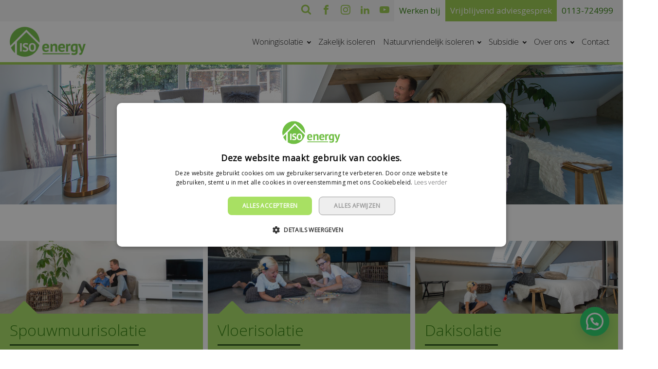

--- FILE ---
content_type: text/html; charset=UTF-8
request_url: https://www.isoenergy.nl/page/2/
body_size: 117622
content:
<!DOCTYPE html>
<html lang="nl-NL" prefix="og: https://ogp.me/ns#" >
<head>
<meta charset="UTF-8">
<meta name="viewport" content="width=device-width, initial-scale=1.0">
<!-- WP_HEAD() START -->
<link rel="preload" as="style" href="https://fonts.googleapis.com/css?family=Open+Sans:200,300,200italic,300italic,regular,italic,|Open+Sans:100,200,100italic,200italic," >
<link rel="stylesheet" href="https://fonts.googleapis.com/css?family=Open+Sans:200,300,200italic,300italic,regular,italic,|Open+Sans:100,200,100italic,200italic,">

    <!-- Leadinfo tracking code -->
<script>
(function(l,e,a,d,i,n,f,o){if(!l[i]){l.GlobalLeadinfoNamespace=l.GlobalLeadinfoNamespace||[];
l.GlobalLeadinfoNamespace.push(i);l[i]=function(){(l[i].q=l[i].q||[]).push(arguments)};l[i].t=l[i].t||n;
l[i].q=l[i].q||[];o=e.createElement(a);f=e.getElementsByTagName(a)[0];o.async=1;o.src=d;f.parentNode.insertBefore(o,f);}
}(window,document,'script','https://cdn.leadinfo.net/ping.js','leadinfo','LI-6818F731C6AAC'));
</script>
 

     <!-- Google Tag Manager -->
     <script>(function(w,d,s,l,i){w[l]=w[l]||[];w[l].push({'gtm.start':
     new Date().getTime(),event:'gtm.js'});var f=d.getElementsByTagName(s)[0],
     j=d.createElement(s),dl=l!='dataLayer'?'&l='+l:'';j.async=true;j.src=
     'https://www.googletagmanager.com/gtm.js?id='+i+dl;f.parentNode.insertBefore(j,f);
     })(window,document,'script','dataLayer','GTM-N6JMC4C');</script>
     <!-- End Google Tag Manager -->
     
    <!-- FB domein verificatie -->
    <meta name="facebook-domain-verification" content="kvfpdn6ij4ie5az9ao1m61fbxgsipw" />

 
<!-- Search Engine Optimization door Rank Math PRO - https://rankmath.com/ -->
<title>Isolatiebedrijf ISOenergy - Isolatie Zeeland</title>
<meta name="description" content="Op zoek naar een isolatiebedrijf dat u helpt bij het isoleren van uw huis? ISOenergy is de isolatiespecialist waar u terecht kunt. Neem direct contact op!"/>
<meta name="robots" content="follow, index, max-snippet:-1, max-video-preview:-1, max-image-preview:large"/>
<link rel="canonical" href="https://www.isoenergy.nl/" />
<meta property="og:locale" content="nl_NL" />
<meta property="og:type" content="website" />
<meta property="og:title" content="Isolatiebedrijf ISOenergy - Isolatie Zeeland" />
<meta property="og:description" content="Op zoek naar een isolatiebedrijf dat u helpt bij het isoleren van uw huis? ISOenergy is de isolatiespecialist waar u terecht kunt. Neem direct contact op!" />
<meta property="og:url" content="https://www.isoenergy.nl/" />
<meta property="og:site_name" content="ISOenergy" />
<meta property="og:updated_time" content="2025-09-02T11:13:59+02:00" />
<meta property="og:image" content="https://www.isoenergy.nl/wp-content/uploads/2025/06/ISOenergy-homepage.jpg" />
<meta property="og:image:secure_url" content="https://www.isoenergy.nl/wp-content/uploads/2025/06/ISOenergy-homepage.jpg" />
<meta property="og:image:width" content="2000" />
<meta property="og:image:height" content="1331" />
<meta property="og:image:alt" content="isolatie" />
<meta property="og:image:type" content="image/jpeg" />
<meta property="article:published_time" content="2020-07-27T13:37:45+02:00" />
<meta property="article:modified_time" content="2025-09-02T11:13:59+02:00" />
<meta name="twitter:card" content="summary_large_image" />
<meta name="twitter:title" content="Isolatiebedrijf ISOenergy - Isolatie Zeeland" />
<meta name="twitter:description" content="Op zoek naar een isolatiebedrijf dat u helpt bij het isoleren van uw huis? ISOenergy is de isolatiespecialist waar u terecht kunt. Neem direct contact op!" />
<meta name="twitter:image" content="https://www.isoenergy.nl/wp-content/uploads/2025/06/ISOenergy-homepage.jpg" />
<meta name="twitter:label1" content="Geschreven door" />
<meta name="twitter:data1" content="wvd" />
<meta name="twitter:label2" content="Tijd om te lezen" />
<meta name="twitter:data2" content="Minder dan een minuut" />
<script type="application/ld+json" class="rank-math-schema-pro">{"@context":"https://schema.org","@graph":[{"@type":"Product","name":"ISOenergy","description":"Op zoek naar een isolatiebedrijf dat u helpt bij het isoleren van uw huis? ISOenergy is de isolatiespecialist waar u terecht kunt. Neem direct contact op!","brand":{"@type":"Brand","name":"ISOenergy"},"image":{"@type":"ImageObject","url":"https://www.isoenergy.nl/wp-content/uploads/2020/07/Logo-specialisten-in-na-isolatie.jpg"},"aggregateRating":{"@type":"AggregateRating","ratingValue":"9.0","bestRating":"10","worstRating":"1","ratingCount":"993"},"mainEntityOfPage":{"@id":"https://www.isoenergy.nl/#webpage"}},{"@type":"LocalBusiness","@id":"https://www.isoenergy.nl/#organization","name":"ISOenergy","url":"https://www.isoenergy.nl/","sameAs":"https://www.facebook.com/isoenergybv/","email":"info@isoenergy.nl","logo":{"@type":"ImageObject","url":"https://www.isoenergy.nl/wp-content/uploads/2020/07/Logo-specialisten-in-na-isolatie.jpg","contentURL":"https://www.isoenergy.nl/wp-content/uploads/2020/07/Logo-specialisten-in-na-isolatie.jpg","caption":"ISOenergy","inLanguage":"nl-NL","width":"1793","height":"869","@id":"https://www.isoenergy.nl/#logo"},"openingHoursSpecification":[{"@type":"openingHoursSpecification","dayofWeek":["Monday","Tuesday","Wednesday","Thursday"],"opens":"08:00","closes":"17:00"},{"@type":"OpeningHoursSpecification","dayOfWeek":"Friday","opens":"08:00","closes":"16:00"}],"image":{"@type":"ImageObject","url":"https://www.isoenergy.nl/wp-content/uploads/2020/07/Logo-specialisten-in-na-isolatie.jpg","contentURL":"https://www.isoenergy.nl/wp-content/uploads/2020/07/Logo-specialisten-in-na-isolatie.jpg","caption":"ISOenergy","inLanguage":"nl-NL","width":"1793","height":"869","@id":"https://www.isoenergy.nl/#logo"},"address":[{"@type":"PostalAddress","streetAddress":"Ambachtsweg 5","addressLocality":"'s-Heer Arendskerke","postalCode":"4458 DA","addressCountry":"NL"},{"@type":"PostalAddress","streetAddress":"Sikkel 34","addressLocality":"Heinenoord","postalCode":"3274 KK","addressCountry":"NL"}]},{"@type":"Organization","@id":"https://www.isoenergy.nl/#organization","name":"ISOenergy","url":"https://www.isoenergy.nl/","sameAs":"https://www.facebook.com/isoenergybv/","email":"info@isoenergy.nl","logo":{"@type":"ImageObject","url":"https://www.isoenergy.nl/wp-content/uploads/2020/07/Logo-specialisten-in-na-isolatie.jpg","contentUrl":"https://www.isoenergy.nl/wp-content/uploads/2020/07/Logo-specialisten-in-na-isolatie.jpg","caption":"ISOenergy","inLanguage":"nl-NL","width":"1793","height":"869","@id":"https://www.isoenergy.nl/#logo"},"openingHoursSpecification":[{"@type":"OpeningHoursSpecification","dayOfWeek":["Monday","Tuesday","Wednesday","Thursday"],"opens":"08:00","closes":"17:00"},{"@type":"OpeningHoursSpecification","dayOfWeek":"Friday","opens":"08:00","closes":"16:00"}],"image":{"@type":"ImageObject","url":"https://www.isoenergy.nl/wp-content/uploads/2020/07/Logo-specialisten-in-na-isolatie.jpg","contentUrl":"https://www.isoenergy.nl/wp-content/uploads/2020/07/Logo-specialisten-in-na-isolatie.jpg","caption":"ISOenergy","inLanguage":"nl-NL","width":"1793","height":"869","@id":"https://www.isoenergy.nl/#logo"},"location":[{"@type":"Place","name":"Vestiging Zeeland","address":{"@type":"PostalAddress","streetAddress":"Ambachtsweg 5","addressLocality":"'s-Heer Arendskerke","postalCode":"4458 DA","addressCountry":"NL"}},{"@type":"Place","name":"Vestiging Zuidhollandse Eilanden","address":{"@type":"PostalAddress","streetAddress":"Sikkel 34","addressLocality":"Heinenoord","postalCode":"3274 KK","addressCountry":"NL"}}]},{"@type":"AggregateRating","ratingValue":"9.0","bestRating":"10","worstRating":"1","ratingCount":"1160","itemReviewed":{"@type":"LocalBusiness","name":"ISOenergy","address":[{"@type":"PostalAddress","streetAddress":"Ambachtsweg 5","addressLocality":"'s-Heer Arendskerke","postalCode":"4458 DA","addressCountry":"NL"},{"@type":"PostalAddress","streetAddress":"Sikel 34","addressLocality":"Heinenoord","postalCode":"3274 KK","addressCountry":"NL"}]}},{"@type":"Organization","@id":"https://www.isoenergy.nl/#organization","name":"ISOenergy","sameAs":["https://www.facebook.com/isoenergybv/"],"logo":{"@type":"ImageObject","@id":"https://www.isoenergy.nl/#logo","url":"https://www.isoenergy.nl/wp-content/uploads/2020/07/Logo-specialisten-in-na-isolatie.jpg","contentUrl":"https://www.isoenergy.nl/wp-content/uploads/2020/07/Logo-specialisten-in-na-isolatie.jpg","caption":"ISOenergy","inLanguage":"nl-NL","width":"1793","height":"869"}},{"@type":"WebSite","@id":"https://www.isoenergy.nl/#website","url":"https://www.isoenergy.nl","name":"ISOenergy","publisher":{"@id":"https://www.isoenergy.nl/#organization"},"inLanguage":"nl-NL"},{"@type":"ImageObject","@id":"https://www.isoenergy.nl/wp-content/uploads/2025/06/ISOenergy-homepage.jpg","url":"https://www.isoenergy.nl/wp-content/uploads/2025/06/ISOenergy-homepage.jpg","width":"2000","height":"1331","inLanguage":"nl-NL"},{"@type":"ItemPage","@id":"https://www.isoenergy.nl/#webpage","url":"https://www.isoenergy.nl/","name":"Isolatiebedrijf ISOenergy - Isolatie Zeeland","datePublished":"2020-07-27T13:37:45+02:00","dateModified":"2025-09-02T11:13:59+02:00","about":{"@id":"https://www.isoenergy.nl/#organization"},"isPartOf":{"@id":"https://www.isoenergy.nl/#website"},"primaryImageOfPage":{"@id":"https://www.isoenergy.nl/wp-content/uploads/2025/06/ISOenergy-homepage.jpg"},"inLanguage":"nl-NL"},{"@type":"Person","@id":"https://www.isoenergy.nl/author/wvd/","name":"wvd","url":"https://www.isoenergy.nl/author/wvd/","image":{"@type":"ImageObject","@id":"https://secure.gravatar.com/avatar/f5020f7f01825da5560629e44f235873?s=96&amp;d=mm&amp;r=g","url":"https://secure.gravatar.com/avatar/f5020f7f01825da5560629e44f235873?s=96&amp;d=mm&amp;r=g","caption":"wvd","inLanguage":"nl-NL"},"sameAs":["https://www.isoenergy.nl"],"worksFor":{"@id":"https://www.isoenergy.nl/#organization"}},{"@type":"Article","headline":"Isolatiebedrijf ISOenergy - Isolatie Zeeland","keywords":"isolatie,isolatiebedrijf","datePublished":"2020-07-27T13:37:45+02:00","dateModified":"2025-09-02T11:13:59+02:00","author":{"@id":"https://www.isoenergy.nl/author/wvd/","name":"wvd"},"publisher":{"@id":"https://www.isoenergy.nl/#organization"},"description":"Op zoek naar een isolatiebedrijf dat u helpt bij het isoleren van uw huis? ISOenergy is de isolatiespecialist waar u terecht kunt. Neem direct contact op!","name":"Isolatiebedrijf ISOenergy - Isolatie Zeeland","@id":"https://www.isoenergy.nl/#richSnippet","isPartOf":{"@id":"https://www.isoenergy.nl/#webpage"},"image":{"@id":"https://www.isoenergy.nl/wp-content/uploads/2025/06/ISOenergy-homepage.jpg"},"inLanguage":"nl-NL","mainEntityOfPage":{"@id":"https://www.isoenergy.nl/#webpage"}}]}</script>
<meta name="google-site-verification" content="UDo__K2NywDmP-UIiJ4PDJEYwSD6y4PDHnWrhMD-fB4" />
<!-- /Rank Math WordPress SEO plugin -->

<link rel="alternate" type="application/rss+xml" title="ISOenergy &raquo; feed" href="https://www.isoenergy.nl/feed/" />
<link rel="alternate" type="application/rss+xml" title="ISOenergy &raquo; reactiesfeed" href="https://www.isoenergy.nl/comments/feed/" />
<style id='wp-block-library-inline-css'>
:root{--wp-admin-theme-color:#007cba;--wp-admin-theme-color--rgb:0,124,186;--wp-admin-theme-color-darker-10:#006ba1;--wp-admin-theme-color-darker-10--rgb:0,107,161;--wp-admin-theme-color-darker-20:#005a87;--wp-admin-theme-color-darker-20--rgb:0,90,135;--wp-admin-border-width-focus:2px;--wp-block-synced-color:#7a00df;--wp-block-synced-color--rgb:122,0,223}@media (min-resolution:192dpi){:root{--wp-admin-border-width-focus:1.5px}}.wp-element-button{cursor:pointer}:root{--wp--preset--font-size--normal:16px;--wp--preset--font-size--huge:42px}:root .has-very-light-gray-background-color{background-color:#eee}:root .has-very-dark-gray-background-color{background-color:#313131}:root .has-very-light-gray-color{color:#eee}:root .has-very-dark-gray-color{color:#313131}:root .has-vivid-green-cyan-to-vivid-cyan-blue-gradient-background{background:linear-gradient(135deg,#00d084,#0693e3)}:root .has-purple-crush-gradient-background{background:linear-gradient(135deg,#34e2e4,#4721fb 50%,#ab1dfe)}:root .has-hazy-dawn-gradient-background{background:linear-gradient(135deg,#faaca8,#dad0ec)}:root .has-subdued-olive-gradient-background{background:linear-gradient(135deg,#fafae1,#67a671)}:root .has-atomic-cream-gradient-background{background:linear-gradient(135deg,#fdd79a,#004a59)}:root .has-nightshade-gradient-background{background:linear-gradient(135deg,#330968,#31cdcf)}:root .has-midnight-gradient-background{background:linear-gradient(135deg,#020381,#2874fc)}.has-regular-font-size{font-size:1em}.has-larger-font-size{font-size:2.625em}.has-normal-font-size{font-size:var(--wp--preset--font-size--normal)}.has-huge-font-size{font-size:var(--wp--preset--font-size--huge)}.has-text-align-center{text-align:center}.has-text-align-left{text-align:left}.has-text-align-right{text-align:right}#end-resizable-editor-section{display:none}.aligncenter{clear:both}.items-justified-left{justify-content:flex-start}.items-justified-center{justify-content:center}.items-justified-right{justify-content:flex-end}.items-justified-space-between{justify-content:space-between}.screen-reader-text{clip:rect(1px,1px,1px,1px);word-wrap:normal!important;border:0;-webkit-clip-path:inset(50%);clip-path:inset(50%);height:1px;margin:-1px;overflow:hidden;padding:0;position:absolute;width:1px}.screen-reader-text:focus{clip:auto!important;background-color:#ddd;-webkit-clip-path:none;clip-path:none;color:#444;display:block;font-size:1em;height:auto;left:5px;line-height:normal;padding:15px 23px 14px;text-decoration:none;top:5px;width:auto;z-index:100000}html :where(.has-border-color){border-style:solid}html :where([style*=border-top-color]){border-top-style:solid}html :where([style*=border-right-color]){border-right-style:solid}html :where([style*=border-bottom-color]){border-bottom-style:solid}html :where([style*=border-left-color]){border-left-style:solid}html :where([style*=border-width]){border-style:solid}html :where([style*=border-top-width]){border-top-style:solid}html :where([style*=border-right-width]){border-right-style:solid}html :where([style*=border-bottom-width]){border-bottom-style:solid}html :where([style*=border-left-width]){border-left-style:solid}html :where(img[class*=wp-image-]){height:auto;max-width:100%}:where(figure){margin:0 0 1em}html :where(.is-position-sticky){--wp-admin--admin-bar--position-offset:var(--wp-admin--admin-bar--height,0px)}@media screen and (max-width:600px){html :where(.is-position-sticky){--wp-admin--admin-bar--position-offset:0px}}
</style>
<style id='classic-theme-styles-inline-css'>
/*! This file is auto-generated */
.wp-block-button__link{color:#fff;background-color:#32373c;border-radius:9999px;box-shadow:none;text-decoration:none;padding:calc(.667em + 2px) calc(1.333em + 2px);font-size:1.125em}.wp-block-file__button{background:#32373c;color:#fff;text-decoration:none}
</style>
<style id='global-styles-inline-css'>
body{--wp--preset--color--black: #000000;--wp--preset--color--cyan-bluish-gray: #abb8c3;--wp--preset--color--white: #ffffff;--wp--preset--color--pale-pink: #f78da7;--wp--preset--color--vivid-red: #cf2e2e;--wp--preset--color--luminous-vivid-orange: #ff6900;--wp--preset--color--luminous-vivid-amber: #fcb900;--wp--preset--color--light-green-cyan: #7bdcb5;--wp--preset--color--vivid-green-cyan: #00d084;--wp--preset--color--pale-cyan-blue: #8ed1fc;--wp--preset--color--vivid-cyan-blue: #0693e3;--wp--preset--color--vivid-purple: #9b51e0;--wp--preset--color--base: #ffffff;--wp--preset--color--contrast: #000000;--wp--preset--color--primary: #9DFF20;--wp--preset--color--secondary: #345C00;--wp--preset--color--tertiary: #F6F6F6;--wp--preset--gradient--vivid-cyan-blue-to-vivid-purple: linear-gradient(135deg,rgba(6,147,227,1) 0%,rgb(155,81,224) 100%);--wp--preset--gradient--light-green-cyan-to-vivid-green-cyan: linear-gradient(135deg,rgb(122,220,180) 0%,rgb(0,208,130) 100%);--wp--preset--gradient--luminous-vivid-amber-to-luminous-vivid-orange: linear-gradient(135deg,rgba(252,185,0,1) 0%,rgba(255,105,0,1) 100%);--wp--preset--gradient--luminous-vivid-orange-to-vivid-red: linear-gradient(135deg,rgba(255,105,0,1) 0%,rgb(207,46,46) 100%);--wp--preset--gradient--very-light-gray-to-cyan-bluish-gray: linear-gradient(135deg,rgb(238,238,238) 0%,rgb(169,184,195) 100%);--wp--preset--gradient--cool-to-warm-spectrum: linear-gradient(135deg,rgb(74,234,220) 0%,rgb(151,120,209) 20%,rgb(207,42,186) 40%,rgb(238,44,130) 60%,rgb(251,105,98) 80%,rgb(254,248,76) 100%);--wp--preset--gradient--blush-light-purple: linear-gradient(135deg,rgb(255,206,236) 0%,rgb(152,150,240) 100%);--wp--preset--gradient--blush-bordeaux: linear-gradient(135deg,rgb(254,205,165) 0%,rgb(254,45,45) 50%,rgb(107,0,62) 100%);--wp--preset--gradient--luminous-dusk: linear-gradient(135deg,rgb(255,203,112) 0%,rgb(199,81,192) 50%,rgb(65,88,208) 100%);--wp--preset--gradient--pale-ocean: linear-gradient(135deg,rgb(255,245,203) 0%,rgb(182,227,212) 50%,rgb(51,167,181) 100%);--wp--preset--gradient--electric-grass: linear-gradient(135deg,rgb(202,248,128) 0%,rgb(113,206,126) 100%);--wp--preset--gradient--midnight: linear-gradient(135deg,rgb(2,3,129) 0%,rgb(40,116,252) 100%);--wp--preset--font-size--small: clamp(0.875rem, 0.875rem + ((1vw - 0.2rem) * 0.227), 1rem);--wp--preset--font-size--medium: clamp(1rem, 1rem + ((1vw - 0.2rem) * 0.227), 1.125rem);--wp--preset--font-size--large: clamp(1.75rem, 1.75rem + ((1vw - 0.2rem) * 0.227), 1.875rem);--wp--preset--font-size--x-large: 2.25rem;--wp--preset--font-size--xx-large: clamp(6.1rem, 6.1rem + ((1vw - 0.2rem) * 7.091), 10rem);--wp--preset--font-family--dm-sans: "DM Sans", sans-serif;--wp--preset--font-family--ibm-plex-mono: 'IBM Plex Mono', monospace;--wp--preset--font-family--inter: "Inter", sans-serif;--wp--preset--font-family--system-font: -apple-system,BlinkMacSystemFont,"Segoe UI",Roboto,Oxygen-Sans,Ubuntu,Cantarell,"Helvetica Neue",sans-serif;--wp--preset--font-family--source-serif-pro: "Source Serif Pro", serif;--wp--preset--spacing--30: clamp(1.5rem, 5vw, 2rem);--wp--preset--spacing--40: clamp(1.8rem, 1.8rem + ((1vw - 0.48rem) * 2.885), 3rem);--wp--preset--spacing--50: clamp(2.5rem, 8vw, 4.5rem);--wp--preset--spacing--60: clamp(3.75rem, 10vw, 7rem);--wp--preset--spacing--70: clamp(5rem, 5.25rem + ((1vw - 0.48rem) * 9.096), 8rem);--wp--preset--spacing--80: clamp(7rem, 14vw, 11rem);--wp--preset--shadow--natural: 6px 6px 9px rgba(0, 0, 0, 0.2);--wp--preset--shadow--deep: 12px 12px 50px rgba(0, 0, 0, 0.4);--wp--preset--shadow--sharp: 6px 6px 0px rgba(0, 0, 0, 0.2);--wp--preset--shadow--outlined: 6px 6px 0px -3px rgba(255, 255, 255, 1), 6px 6px rgba(0, 0, 0, 1);--wp--preset--shadow--crisp: 6px 6px 0px rgba(0, 0, 0, 1);}:where(body .is-layout-flow)  > :first-child:first-child{margin-block-start: 0;}:where(body .is-layout-flow)  > :last-child:last-child{margin-block-end: 0;}:where(body .is-layout-flow)  > *{margin-block-start: 1.5rem;margin-block-end: 0;}:where(body .is-layout-constrained)  > :first-child:first-child{margin-block-start: 0;}:where(body .is-layout-constrained)  > :last-child:last-child{margin-block-end: 0;}:where(body .is-layout-constrained)  > *{margin-block-start: 1.5rem;margin-block-end: 0;}:where(body .is-layout-flex) {gap: 1.5rem;}:where(body .is-layout-grid) {gap: 1.5rem;}body .is-layout-flow > .alignleft{float: left;margin-inline-start: 0;margin-inline-end: 2em;}body .is-layout-flow > .alignright{float: right;margin-inline-start: 2em;margin-inline-end: 0;}body .is-layout-flow > .aligncenter{margin-left: auto !important;margin-right: auto !important;}body .is-layout-constrained > .alignleft{float: left;margin-inline-start: 0;margin-inline-end: 2em;}body .is-layout-constrained > .alignright{float: right;margin-inline-start: 2em;margin-inline-end: 0;}body .is-layout-constrained > .aligncenter{margin-left: auto !important;margin-right: auto !important;}body .is-layout-constrained > :where(:not(.alignleft):not(.alignright):not(.alignfull)){max-width: var(--wp--style--global--content-size);margin-left: auto !important;margin-right: auto !important;}body .is-layout-constrained > .alignwide{max-width: var(--wp--style--global--wide-size);}body .is-layout-flex{display: flex;}body .is-layout-flex{flex-wrap: wrap;align-items: center;}body .is-layout-flex > *{margin: 0;}body .is-layout-grid{display: grid;}body .is-layout-grid > *{margin: 0;}.has-black-color{color: var(--wp--preset--color--black) !important;}.has-cyan-bluish-gray-color{color: var(--wp--preset--color--cyan-bluish-gray) !important;}.has-white-color{color: var(--wp--preset--color--white) !important;}.has-pale-pink-color{color: var(--wp--preset--color--pale-pink) !important;}.has-vivid-red-color{color: var(--wp--preset--color--vivid-red) !important;}.has-luminous-vivid-orange-color{color: var(--wp--preset--color--luminous-vivid-orange) !important;}.has-luminous-vivid-amber-color{color: var(--wp--preset--color--luminous-vivid-amber) !important;}.has-light-green-cyan-color{color: var(--wp--preset--color--light-green-cyan) !important;}.has-vivid-green-cyan-color{color: var(--wp--preset--color--vivid-green-cyan) !important;}.has-pale-cyan-blue-color{color: var(--wp--preset--color--pale-cyan-blue) !important;}.has-vivid-cyan-blue-color{color: var(--wp--preset--color--vivid-cyan-blue) !important;}.has-vivid-purple-color{color: var(--wp--preset--color--vivid-purple) !important;}.has-black-background-color{background-color: var(--wp--preset--color--black) !important;}.has-cyan-bluish-gray-background-color{background-color: var(--wp--preset--color--cyan-bluish-gray) !important;}.has-white-background-color{background-color: var(--wp--preset--color--white) !important;}.has-pale-pink-background-color{background-color: var(--wp--preset--color--pale-pink) !important;}.has-vivid-red-background-color{background-color: var(--wp--preset--color--vivid-red) !important;}.has-luminous-vivid-orange-background-color{background-color: var(--wp--preset--color--luminous-vivid-orange) !important;}.has-luminous-vivid-amber-background-color{background-color: var(--wp--preset--color--luminous-vivid-amber) !important;}.has-light-green-cyan-background-color{background-color: var(--wp--preset--color--light-green-cyan) !important;}.has-vivid-green-cyan-background-color{background-color: var(--wp--preset--color--vivid-green-cyan) !important;}.has-pale-cyan-blue-background-color{background-color: var(--wp--preset--color--pale-cyan-blue) !important;}.has-vivid-cyan-blue-background-color{background-color: var(--wp--preset--color--vivid-cyan-blue) !important;}.has-vivid-purple-background-color{background-color: var(--wp--preset--color--vivid-purple) !important;}.has-black-border-color{border-color: var(--wp--preset--color--black) !important;}.has-cyan-bluish-gray-border-color{border-color: var(--wp--preset--color--cyan-bluish-gray) !important;}.has-white-border-color{border-color: var(--wp--preset--color--white) !important;}.has-pale-pink-border-color{border-color: var(--wp--preset--color--pale-pink) !important;}.has-vivid-red-border-color{border-color: var(--wp--preset--color--vivid-red) !important;}.has-luminous-vivid-orange-border-color{border-color: var(--wp--preset--color--luminous-vivid-orange) !important;}.has-luminous-vivid-amber-border-color{border-color: var(--wp--preset--color--luminous-vivid-amber) !important;}.has-light-green-cyan-border-color{border-color: var(--wp--preset--color--light-green-cyan) !important;}.has-vivid-green-cyan-border-color{border-color: var(--wp--preset--color--vivid-green-cyan) !important;}.has-pale-cyan-blue-border-color{border-color: var(--wp--preset--color--pale-cyan-blue) !important;}.has-vivid-cyan-blue-border-color{border-color: var(--wp--preset--color--vivid-cyan-blue) !important;}.has-vivid-purple-border-color{border-color: var(--wp--preset--color--vivid-purple) !important;}.has-vivid-cyan-blue-to-vivid-purple-gradient-background{background: var(--wp--preset--gradient--vivid-cyan-blue-to-vivid-purple) !important;}.has-light-green-cyan-to-vivid-green-cyan-gradient-background{background: var(--wp--preset--gradient--light-green-cyan-to-vivid-green-cyan) !important;}.has-luminous-vivid-amber-to-luminous-vivid-orange-gradient-background{background: var(--wp--preset--gradient--luminous-vivid-amber-to-luminous-vivid-orange) !important;}.has-luminous-vivid-orange-to-vivid-red-gradient-background{background: var(--wp--preset--gradient--luminous-vivid-orange-to-vivid-red) !important;}.has-very-light-gray-to-cyan-bluish-gray-gradient-background{background: var(--wp--preset--gradient--very-light-gray-to-cyan-bluish-gray) !important;}.has-cool-to-warm-spectrum-gradient-background{background: var(--wp--preset--gradient--cool-to-warm-spectrum) !important;}.has-blush-light-purple-gradient-background{background: var(--wp--preset--gradient--blush-light-purple) !important;}.has-blush-bordeaux-gradient-background{background: var(--wp--preset--gradient--blush-bordeaux) !important;}.has-luminous-dusk-gradient-background{background: var(--wp--preset--gradient--luminous-dusk) !important;}.has-pale-ocean-gradient-background{background: var(--wp--preset--gradient--pale-ocean) !important;}.has-electric-grass-gradient-background{background: var(--wp--preset--gradient--electric-grass) !important;}.has-midnight-gradient-background{background: var(--wp--preset--gradient--midnight) !important;}.has-small-font-size{font-size: var(--wp--preset--font-size--small) !important;}.has-medium-font-size{font-size: var(--wp--preset--font-size--medium) !important;}.has-large-font-size{font-size: var(--wp--preset--font-size--large) !important;}.has-x-large-font-size{font-size: var(--wp--preset--font-size--x-large) !important;}
</style>
<link rel='stylesheet' id='oxygen-aos-css' href='https://www.isoenergy.nl/wp-content/plugins/oxygen/component-framework/vendor/aos/aos.css?ver=6.4.3' media='all' />
<link rel='stylesheet' id='oxygen-css' href='https://www.isoenergy.nl/wp-content/plugins/oxygen/component-framework/oxygen.css?ver=4.9.1' media='all' />
<script src="https://www.isoenergy.nl/wp-content/plugins/oxygen/component-framework/vendor/aos/aos.js?ver=1" id="oxygen-aos-js"></script>
<script src="https://www.isoenergy.nl/wp-includes/js/jquery/jquery.min.js?ver=3.7.1" id="jquery-core-js"></script>
<link rel="https://api.w.org/" href="https://www.isoenergy.nl/wp-json/" /><link rel="alternate" type="application/json" href="https://www.isoenergy.nl/wp-json/wp/v2/pages/59" /><link rel="EditURI" type="application/rsd+xml" title="RSD" href="https://www.isoenergy.nl/xmlrpc.php?rsd" />
<meta name="generator" content="WordPress 6.4.3" />
<link rel='shortlink' href='https://www.isoenergy.nl/' />
<link rel="alternate" type="application/json+oembed" href="https://www.isoenergy.nl/wp-json/oembed/1.0/embed?url=https%3A%2F%2Fwww.isoenergy.nl%2F" />
<link rel="alternate" type="text/xml+oembed" href="https://www.isoenergy.nl/wp-json/oembed/1.0/embed?url=https%3A%2F%2Fwww.isoenergy.nl%2F&#038;format=xml" />
<meta name="cdp-version" content="1.5.0" /><meta name="theme-color" content="#A8E063"><meta name="msapplication-navbutton-color" content="#A8E063"><meta name="apple-mobile-web-app-status-bar-style" content="#A8E063"><script>
jQuery(document).ready(function($){
$(document).on( 'frmFormComplete', function( event, form, response ) {
    var formID = $(form).find('input[name="form_id"]').val();
   
    if (formID == '15') {
        var firstname = $(form).find('input[name="item_meta[199]"]').val();
        //alert('push');
    }
  

if (formID == '9') {
    var firstname = $(form).find('input[name="item_meta[90]"]').val();
    var lastname = $(form).find('input[name="item_meta[91]"]').val();
    var email = $(form).find('input[name="item_meta[92]"]').val();
    var phonenumber = $(form).find('input[name="item_meta[93]"]').val();
    var street = $(form).find('input[name="item_meta[96]"]').val();
    var city = $(form).find('input[name="item_meta[99]"]').val();
    var postalcode = $(form).find('input[name="item_meta[98]"]').val();

    //alert('push');
// Push the data to the dataLayer
/*
 user: {
    'firstname': firstname,
    'lastname': lastname,
    'email': email,
    'phonenumber': phonenumber,
    'street': street,
    'city': city,
    'postalcode': postalcode    
    }
*/
console.log(email);

window.dataLayer = window.dataLayer || [];
window.dataLayer.push({
  event: "contactform_submit",
  locatie: "zeeland", // zeeland of zuidhollandse eilanden
  user: {
    'firstname': firstname,
    'lastname': lastname,
    'email': email,
    'phonenumber': phonenumber,
    'street': street,
    'city': city,
    'postalcode': postalcode    
    }
});
    
window.location.replace("https://www.isoenergy.nl/contact/bedankt-voor-uw-aanvraag-zeeland/");
 
}

if (formID == '8') {
    var firstname = $(form).find('input[name="item_meta[75]"]').val();
    var lastname = $(form).find('input[name="item_meta[76]"]').val();
    var email = $(form).find('input[name="item_meta[77]"]').val();
    var phonenumber = $(form).find('input[name="item_meta[78]"]').val();
    var street = $(form).find('input[name="item_meta[81]"]').val();
    var city = $(form).find('input[name="item_meta[84]"]').val();
    var postalcode = $(form).find('input[name="item_meta[83]"]').val();

    
// Push the data to the dataLayer
/*
  user: {
    'firstname': firstname,
    'lastname': lastname,
    'email': email,
    'phonenumber': phonenumber,
    'street': street,
    'city': city,
    'postalcode': postalcode    
  }
*/
console.log(email);
window.dataLayer = window.dataLayer || [];
window.dataLayer.push({
  event: "contactform_submit",
  locatie: "zuidhollandse eilanden", // zeeland of zuidhollandse eilanden
  user: {
    'firstname': firstname,
    'lastname': lastname,
    'email': email,
    'phonenumber': phonenumber,
    'street': street,
    'city': city,
    'postalcode': postalcode    
  }
});
window.location.replace("https://www.isoenergy.nl/contact/bedankt-voor-uw-aanvraag-zhe/");
}

if (formID == '1') {
    var firstname = $(form).find('input[name="item_meta[1]"]').val();
    var lastname = $(form).find('input[name="item_meta[2]"]').val();
    var email = $(form).find('input[name="item_meta[14]"]').val();
    var phonenumber = $(form).find('input[name="item_meta[3]"]').val();    
    var city = $(form).find('input[name="item_meta[19]"]').val();
    var postalcode = $(form).find('input[name="item_meta[20]"]').val();
    var housenumber = $(form).find('input[name="item_meta[18]"]').val();
    
// Push the data to the dataLayer
/*
  user: {
    'firstname': firstname,
    'lastname': lastname,
    'email': email,
    'phonenumber': phonenumber,
    'street': street,
    'city': city,
    'postalcode': postalcode        
  }
*/
console.log(email);
window.dataLayer = window.dataLayer || [];
window.dataLayer.push({
  event: "form_submit",
  user: {
    'firstname': firstname,
    'lastname': lastname,
    'email': email,
    'phonenumber': phonenumber,    
    'city': city,
    'postalcode': postalcode,
    'housenumber': housenumber    
  }
});
window.location.replace("https://www.isoenergy.nl/bedankt-voor-je-aanvraag/");
}

});});
</script>
<script>document.documentElement.className += " js";</script>
<style>.oxygen-oxy-ou_countdown-oucd_timezone .select2-container--default .select2-selection--single .select2-selection__rendered{color: #fff!important;}</style><script id="google_gtagjs" src="https://www.googletagmanager.com/gtag/js?id=G-LK4462SQVD" async></script>
<script id="google_gtagjs-inline">
window.dataLayer = window.dataLayer || [];function gtag(){dataLayer.push(arguments);}gtag('js', new Date());gtag('config', 'G-LK4462SQVD', {} );
</script>
<style id='wp-fonts-local'>
@font-face{font-family:"DM Sans";font-style:normal;font-weight:400;font-display:fallback;src:url('https://www.isoenergy.nl/wp-content/themes/oxygen-is-not-a-theme/assets/fonts/dm-sans/DMSans-Regular.woff2') format('woff2');font-stretch:normal;}
@font-face{font-family:"DM Sans";font-style:italic;font-weight:400;font-display:fallback;src:url('https://www.isoenergy.nl/wp-content/themes/oxygen-is-not-a-theme/assets/fonts/dm-sans/DMSans-Regular-Italic.woff2') format('woff2');font-stretch:normal;}
@font-face{font-family:"DM Sans";font-style:normal;font-weight:700;font-display:fallback;src:url('https://www.isoenergy.nl/wp-content/themes/oxygen-is-not-a-theme/assets/fonts/dm-sans/DMSans-Bold.woff2') format('woff2');font-stretch:normal;}
@font-face{font-family:"DM Sans";font-style:italic;font-weight:700;font-display:fallback;src:url('https://www.isoenergy.nl/wp-content/themes/oxygen-is-not-a-theme/assets/fonts/dm-sans/DMSans-Bold-Italic.woff2') format('woff2');font-stretch:normal;}
@font-face{font-family:"IBM Plex Mono";font-style:normal;font-weight:300;font-display:block;src:url('https://www.isoenergy.nl/wp-content/themes/oxygen-is-not-a-theme/assets/fonts/ibm-plex-mono/IBMPlexMono-Light.woff2') format('woff2');font-stretch:normal;}
@font-face{font-family:"IBM Plex Mono";font-style:normal;font-weight:400;font-display:block;src:url('https://www.isoenergy.nl/wp-content/themes/oxygen-is-not-a-theme/assets/fonts/ibm-plex-mono/IBMPlexMono-Regular.woff2') format('woff2');font-stretch:normal;}
@font-face{font-family:"IBM Plex Mono";font-style:italic;font-weight:400;font-display:block;src:url('https://www.isoenergy.nl/wp-content/themes/oxygen-is-not-a-theme/assets/fonts/ibm-plex-mono/IBMPlexMono-Italic.woff2') format('woff2');font-stretch:normal;}
@font-face{font-family:"IBM Plex Mono";font-style:normal;font-weight:700;font-display:block;src:url('https://www.isoenergy.nl/wp-content/themes/oxygen-is-not-a-theme/assets/fonts/ibm-plex-mono/IBMPlexMono-Bold.woff2') format('woff2');font-stretch:normal;}
@font-face{font-family:Inter;font-style:normal;font-weight:200 900;font-display:fallback;src:url('https://www.isoenergy.nl/wp-content/themes/oxygen-is-not-a-theme/assets/fonts/inter/Inter-VariableFont_slnt,wght.ttf') format('truetype');font-stretch:normal;}
@font-face{font-family:"Source Serif Pro";font-style:normal;font-weight:200 900;font-display:fallback;src:url('https://www.isoenergy.nl/wp-content/themes/oxygen-is-not-a-theme/assets/fonts/source-serif-pro/SourceSerif4Variable-Roman.ttf.woff2') format('woff2');font-stretch:normal;}
@font-face{font-family:"Source Serif Pro";font-style:italic;font-weight:200 900;font-display:fallback;src:url('https://www.isoenergy.nl/wp-content/themes/oxygen-is-not-a-theme/assets/fonts/source-serif-pro/SourceSerif4Variable-Italic.ttf.woff2') format('woff2');font-stretch:normal;}
</style>
<link rel="icon" href="https://www.isoenergy.nl/wp-content/uploads/2020/10/cropped-Favicon-512px-32x32.jpg" sizes="32x32" />
<link rel="icon" href="https://www.isoenergy.nl/wp-content/uploads/2020/10/cropped-Favicon-512px-192x192.jpg" sizes="192x192" />
<link rel="apple-touch-icon" href="https://www.isoenergy.nl/wp-content/uploads/2020/10/cropped-Favicon-512px-180x180.jpg" />
<meta name="msapplication-TileImage" content="https://www.isoenergy.nl/wp-content/uploads/2020/10/cropped-Favicon-512px-270x270.jpg" />
<link rel='stylesheet' id='oxygen-cache-110-css' href='//www.isoenergy.nl/wp-content/uploads/oxygen/css/110.css?cache=1730101856&#038;ver=6.4.3' media='all' />
<link rel='stylesheet' id='oxygen-cache-3015-css' href='//www.isoenergy.nl/wp-content/uploads/oxygen/css/3015.css?cache=1730101840&#038;ver=6.4.3' media='all' />
<link rel='stylesheet' id='oxygen-cache-985-css' href='//www.isoenergy.nl/wp-content/uploads/oxygen/css/985.css?cache=1759135548&#038;ver=6.4.3' media='all' />
<link rel='stylesheet' id='oxygen-cache-59-css' href='//www.isoenergy.nl/wp-content/uploads/oxygen/css/59.css?cache=1757923716&#038;ver=6.4.3' media='all' />
<link rel='stylesheet' id='oxygen-universal-styles-css' href='//www.isoenergy.nl/wp-content/uploads/oxygen/css/universal.css?cache=1759135547&#038;ver=6.4.3' media='all' />
<!-- END OF WP_HEAD() -->
</head>
<body class="home paged page-template-default page page-id-59 wp-embed-responsive paged-2 page-paged-2  oxygen-body" >




	
     <!-- Google Tag Manager (noscript) -->
     <noscript><iframe src="https://www.googletagmanager.com/ns.html?id=GTM-N6JMC4C"
 height="0" width="0" style="display:none;visibility:hidden"></iframe></noscript>
    <!-- End Google Tag Manager (noscript) -->

 					<section id="section-959-985" class=" ct-section" ><div class="ct-section-inner-wrap"><div id="div_block-984-985" class="ct-div-block" ><a id="link-980-985" class="ct-link" href="https://www.isoenergy.nl/?s=" target="_self"  ><div id="fancy_icon-977-985" class="ct-fancy-icon" ><svg id="svg-fancy_icon-977-985"><use xlink:href="#FontAwesomeicon-search"></use></svg></div></a><div id="div_block-974-985" class="ct-div-block" ><div id="code_block-975-985" class="ct-code-block" ><!-- --></div>
                <div id="_search_form-976-985" class="oxy-search-form" >
                <form role="search" method="get" class="search-form" action="https://www.isoenergy.nl/">
				<label>
					<span class="screen-reader-text">Zoeken naar:</span>
					<input type="search" class="search-field" placeholder="Zoeken &hellip;" value="" name="s" />
				</label>
				<input type="submit" class="search-submit" value="Zoeken" />
			</form>                </div>
        
        <div id="fancy_icon-978-985" class="ct-fancy-icon" ><svg id="svg-fancy_icon-978-985"><use xlink:href="#FontAwesomeicon-search"></use></svg></div></div><div id="_social_icons-697-9" class="oxy-social-icons" ><a href='https://www.facebook.com/isoenergybv/' target='_blank' class='oxy-social-icons-facebook'><svg><title>Visit our Facebook</title><use xlink:href='#oxy-social-icons-icon-facebook'></use></svg></a><a href='https://www.instagram.com/isoenergy/' target='_blank' class='oxy-social-icons-instagram'><svg><title>Visit our Instagram</title><use xlink:href='#oxy-social-icons-icon-instagram'></use></svg></a><a href='https://www.linkedin.com/company/isoenergy-b-v/about/' target='_blank' class='oxy-social-icons-linkedin'><svg><title>Visit our LinkedIn</title><use xlink:href='#oxy-social-icons-icon-linkedin'></use></svg></a><a href='https://www.youtube.com/channel/UCnypRVYDxLsJ_mji6wM4qJA' target='_blank' class='oxy-social-icons-youtube'><svg><title>Visit our YouTube channel</title><use xlink:href='#oxy-social-icons-icon-youtube'></use></svg></a></div><a id="link-1034-985" class="ct-link" href="https://www.isoenergy.nl/category/vacatures/"   ><div id="text_block-1035-985" class="ct-text-block" >Werken bij<br></div></a></div><div id="div_block-1022-985" class="ct-div-block" ><a id="link-981-985" class="ct-link" href="https://www.isoenergy.nl/contact/"   ><div id="text_block-982-985" class="ct-text-block" >Vrijblijvend adviesgesprek<br></div></a><a id="link_text-1019-985" class="ct-link-text" href="tel:0113724999" target="_self"  > 0113-724999</a></div></div></section><header id="_header-1-9" class="oxy-header-wrapper oxy-sticky-header oxy-overlay-header oxy-header no-padding" ><div id="_header_row-2-9" class="oxygen-hide-in-overlay oxy-header-row " ><div class="oxy-header-container"><div id="_header_left-3-9" class="oxy-header-left" ><div id="div_block-90-9" class="ct-div-block" ><a id="link-718-10" class="ct-link" href="https://www.isoenergy.nl/" target="_self"  ><img  id="image-6-9" alt="ISOenergy logo" src="https://www.isoenergy.nl/wp-content/uploads/2020/09/ISOenergy-logo-e1603092730407.png" class="ct-image"/></a></div></div><div id="_header_center-4-9" class="oxy-header-center" ></div><div id="_header_right-5-9" class="oxy-header-right" ><nav id="_nav_menu-860-985" class="oxy-nav-menu oxy-nav-menu-dropdowns oxy-nav-menu-dropdown-arrow" ><div class='oxy-menu-toggle'><div class='oxy-nav-menu-hamburger-wrap'><div class='oxy-nav-menu-hamburger'><div class='oxy-nav-menu-hamburger-line'></div><div class='oxy-nav-menu-hamburger-line'></div><div class='oxy-nav-menu-hamburger-line'></div></div></div></div><div class="menu-main-container"><ul id="menu-main" class="oxy-nav-menu-list"><li id="menu-item-7082" class="menu-item menu-item-type-post_type menu-item-object-page menu-item-has-children menu-item-7082"><a href="https://www.isoenergy.nl/woningisolatie/">Woningisolatie</a>
<ul class="sub-menu">
	<li id="menu-item-75" class="menu-item menu-item-type-post_type menu-item-object-page menu-item-has-children menu-item-75"><a href="https://www.isoenergy.nl/spouwmuurisolatie/">Spouwmuurisolatie</a>
	<ul class="sub-menu">
		<li id="menu-item-76" class="menu-item menu-item-type-post_type menu-item-object-page menu-item-76"><a href="https://www.isoenergy.nl/spouwmuurisolatie/addgreen-spouwmuurisolatie/">AddGreen EPS-parels</a></li>
		<li id="menu-item-265" class="menu-item menu-item-type-post_type menu-item-object-page menu-item-265"><a href="https://www.isoenergy.nl/spouwmuurisolatie/knauf-supafil-spouwmuurisolatie/">Knauf Supafil inblaaswol</a></li>
	</ul>
</li>
	<li id="menu-item-73" class="menu-item menu-item-type-post_type menu-item-object-page menu-item-has-children menu-item-73"><a href="https://www.isoenergy.nl/dakisolatie/">Dakisolatie</a>
	<ul class="sub-menu">
		<li id="menu-item-258" class="menu-item menu-item-type-post_type menu-item-object-page menu-item-258"><a href="https://www.isoenergy.nl/dakisolatie/supafill-timber-frame/">Dakisolatie met Knauf Supafil Timber Frame</a></li>
		<li id="menu-item-8325" class="menu-item menu-item-type-post_type menu-item-object-page menu-item-8325"><a href="https://www.isoenergy.nl/dakisolatie/circufloc-kartonwol/">CircuFloc kartonwol</a></li>
	</ul>
</li>
	<li id="menu-item-74" class="menu-item menu-item-type-post_type menu-item-object-page menu-item-has-children menu-item-74"><a href="https://www.isoenergy.nl/vloerisolatie/">Vloerisolatie</a>
	<ul class="sub-menu">
		<li id="menu-item-5025" class="menu-item menu-item-type-post_type menu-item-object-page menu-item-has-children menu-item-5025"><a href="https://www.isoenergy.nl/vloerisolatie/betonvloer/">Vloerisolatie betonvloer</a>
		<ul class="sub-menu">
			<li id="menu-item-260" class="menu-item menu-item-type-post_type menu-item-object-page menu-item-260"><a href="https://www.isoenergy.nl/vloerisolatie/neopixels-vloerisolatie-beton/">Neopixels vloerisolatie</a></li>
			<li id="menu-item-3817" class="menu-item menu-item-type-post_type menu-item-object-page menu-item-3817"><a href="https://www.isoenergy.nl/vloerisolatie/pif-isolatie/">PIF vloerisolatie</a></li>
			<li id="menu-item-4346" class="menu-item menu-item-type-post_type menu-item-object-page menu-item-4346"><a href="https://www.isoenergy.nl/vloerisolatie/neopixels-easy-inserts-floor-insulation/">Neopixels Easy Inserts</a></li>
		</ul>
</li>
		<li id="menu-item-261" class="menu-item menu-item-type-post_type menu-item-object-page menu-item-has-children menu-item-261"><a href="https://www.isoenergy.nl/vloerisolatie/houten-vloer/">Vloerisolatie houten vloer</a>
		<ul class="sub-menu">
			<li id="menu-item-5039" class="menu-item menu-item-type-post_type menu-item-object-page menu-item-5039"><a href="https://www.isoenergy.nl/vloerisolatie/neopixels-houten-vloer/">Vloerisolatie houten vloer met Neopixels</a></li>
		</ul>
</li>
	</ul>
</li>
	<li id="menu-item-625" class="menu-item menu-item-type-post_type menu-item-object-page menu-item-has-children menu-item-625"><a href="https://www.isoenergy.nl/bodemisolatie/">Bodemisolatie</a>
	<ul class="sub-menu">
		<li id="menu-item-8393" class="menu-item menu-item-type-post_type menu-item-object-page menu-item-8393"><a href="https://www.isoenergy.nl/bodemisolatie/neopixels-bodemisolatie/">Neopixels</a></li>
		<li id="menu-item-8437" class="menu-item menu-item-type-post_type menu-item-object-page menu-item-8437"><a href="https://www.isoenergy.nl/schelpenisolatie/">Schelpen isolatie</a></li>
	</ul>
</li>
	<li id="menu-item-8438" class="menu-item menu-item-type-post_type menu-item-object-page menu-item-8438"><a href="https://www.isoenergy.nl/schelpenisolatie/">Schelpenisolatie</a></li>
	<li id="menu-item-264" class="menu-item menu-item-type-post_type menu-item-object-page menu-item-264"><a href="https://www.isoenergy.nl/spouwmuurisolatie/verwijderen/">Oude isolatie verwijderen</a></li>
</ul>
</li>
<li id="menu-item-7286" class="menu-item menu-item-type-post_type menu-item-object-page menu-item-7286"><a href="https://www.isoenergy.nl/zakelijk-isoleren/">Zakelijk isoleren</a></li>
<li id="menu-item-6495" class="menu-item menu-item-type-post_type menu-item-object-page menu-item-has-children menu-item-6495"><a href="https://www.isoenergy.nl/natuurvriendelijk-isoleren/">Natuurvriendelijk isoleren</a>
<ul class="sub-menu">
	<li id="menu-item-6494" class="menu-item menu-item-type-post_type menu-item-object-page menu-item-6494"><a href="https://www.isoenergy.nl/natuurvriendelijk-isoleren/natuurvrij-maken-woning/">Natuurvrij maken methode</a></li>
	<li id="menu-item-6493" class="menu-item menu-item-type-post_type menu-item-object-page menu-item-6493"><a href="https://www.isoenergy.nl/natuurvriendelijk-isoleren/edna-methode/">eDNA methode</a></li>
</ul>
</li>
<li id="menu-item-535" class="menu-item menu-item-type-post_type menu-item-object-page menu-item-has-children menu-item-535"><a href="https://www.isoenergy.nl/isolatie-subsidie/">Subsidie</a>
<ul class="sub-menu">
	<li id="menu-item-4261" class="menu-item menu-item-type-post_type menu-item-object-page menu-item-4261"><a href="https://www.isoenergy.nl/isde-subsidie/">Landelijke ISDE subsidie</a></li>
	<li id="menu-item-4192" class="menu-item menu-item-type-post_type menu-item-object-page menu-item-4192"><a href="https://www.isoenergy.nl/zeeuws-isolatieprogramma-zip-subsidie/">Zeeuws Isolatieprogramma (ZIP-subsidie)</a></li>
	<li id="menu-item-4270" class="menu-item menu-item-type-post_type menu-item-object-page menu-item-4270"><a href="https://www.isoenergy.nl/isolatiesubsidie-goeree-overflakkee/">Gemeente Goeree-Overflakkee</a></li>
	<li id="menu-item-4220" class="menu-item menu-item-type-post_type menu-item-object-page menu-item-4220"><a href="https://www.isoenergy.nl/subsidieregeling-duurzaam-bouwen/">Gemeente Noord-Beveland</a></li>
	<li id="menu-item-4564" class="menu-item menu-item-type-post_type menu-item-object-page menu-item-4564"><a href="https://www.isoenergy.nl/energievouchers-terneuzen/">Gemeente Terneuzen</a></li>
	<li id="menu-item-4182" class="menu-item menu-item-type-post_type menu-item-object-page menu-item-4182"><a href="https://www.isoenergy.nl/isolatie-subsidie/schouwen-duiveland/">Gemeente Schouwen-Duiveland</a></li>
	<li id="menu-item-4224" class="menu-item menu-item-type-post_type menu-item-object-page menu-item-4224"><a href="https://www.isoenergy.nl/nationaal-warmtefonds/">Energiebespaarlening Nationaal Warmtefonds</a></li>
</ul>
</li>
<li id="menu-item-179" class="menu-item menu-item-type-post_type menu-item-object-page menu-item-has-children menu-item-179"><a href="https://www.isoenergy.nl/over-ons/">Over ons</a>
<ul class="sub-menu">
	<li id="menu-item-181" class="menu-item menu-item-type-post_type menu-item-object-page menu-item-181"><a href="https://www.isoenergy.nl/over-ons/ons-bedrijf/">Ons bedrijf</a></li>
	<li id="menu-item-1272" class="menu-item menu-item-type-post_type menu-item-object-page menu-item-1272"><a href="https://www.isoenergy.nl/over-ons/ons-team/">Ons team</a></li>
	<li id="menu-item-969" class="menu-item menu-item-type-custom menu-item-object-custom menu-item-969"><a href="https://www.isoenergy.nl/over-ons/nieuwsberichten/">Nieuwsberichten</a></li>
	<li id="menu-item-7361" class="menu-item menu-item-type-taxonomy menu-item-object-category menu-item-7361"><a href="https://www.isoenergy.nl/category/vacatures/">Vacatures</a></li>
</ul>
</li>
<li id="menu-item-6475" class="menu-item menu-item-type-post_type menu-item-object-page menu-item-6475"><a href="https://www.isoenergy.nl/contact/">Contact</a></li>
</ul></div></nav></div></div></div><div id="_header_row-793-10" class="oxygen-hide-in-sticky oxygen-hide-in-overlay oxy-header-row " ><div class="oxy-header-container"><div id="_header_left-794-10" class="oxy-header-left" ><div id="div_block-795-10" class="ct-div-block" ><a id="link-796-10" class="ct-link" href="https://www.isoenergy.nl/" target="_self"  ><img  id="image-797-10" alt="" src="https://www.isoenergy.nl/wp-content/uploads/2020/08/ISOenergy-A3-met-logo-wit-page-001-e1598533334705.jpg" class="ct-image"/></a></div></div><div id="_header_center-799-10" class="oxy-header-center" ></div><div id="_header_right-801-10" class="oxy-header-right" >
		<div id="-pro-menu-800-10" class="oxy-pro-menu " ><div class="oxy-pro-menu-mobile-open-icon  oxy-pro-menu-off-canvas-trigger oxy-pro-menu-off-canvas-right" data-off-canvas-alignment="right"><svg id="-pro-menu-800-10-open-icon"><use xlink:href="#Lineariconsicon-menu"></use></svg></div>

                
        <div class="oxy-pro-menu-container  oxy-pro-menu-dropdown-links-visible-on-mobile oxy-pro-menu-dropdown-links-toggle oxy-pro-menu-show-dropdown" data-aos-duration="600" 

             data-oxy-pro-menu-dropdown-animation="fade"
             data-oxy-pro-menu-dropdown-animation-duration="0.4"
             data-entire-parent-toggles-dropdown="false"

                          data-oxy-pro-menu-off-canvas-animation="slide-left"
             
                          data-oxy-pro-menu-dropdown-animation-duration="0.4"
             
                          data-oxy-pro-menu-dropdown-links-on-mobile="toggle">
             
            <div class="menu-main-container"><ul id="menu-main-1" class="oxy-pro-menu-list"><li class="menu-item menu-item-type-post_type menu-item-object-page menu-item-has-children menu-item-7082"><a href="https://www.isoenergy.nl/woningisolatie/">Woningisolatie</a>
<ul class="sub-menu">
	<li class="menu-item menu-item-type-post_type menu-item-object-page menu-item-has-children menu-item-75"><a href="https://www.isoenergy.nl/spouwmuurisolatie/">Spouwmuurisolatie</a>
	<ul class="sub-menu">
		<li class="menu-item menu-item-type-post_type menu-item-object-page menu-item-76"><a href="https://www.isoenergy.nl/spouwmuurisolatie/addgreen-spouwmuurisolatie/">AddGreen EPS-parels</a></li>
		<li class="menu-item menu-item-type-post_type menu-item-object-page menu-item-265"><a href="https://www.isoenergy.nl/spouwmuurisolatie/knauf-supafil-spouwmuurisolatie/">Knauf Supafil inblaaswol</a></li>
	</ul>
</li>
	<li class="menu-item menu-item-type-post_type menu-item-object-page menu-item-has-children menu-item-73"><a href="https://www.isoenergy.nl/dakisolatie/">Dakisolatie</a>
	<ul class="sub-menu">
		<li class="menu-item menu-item-type-post_type menu-item-object-page menu-item-258"><a href="https://www.isoenergy.nl/dakisolatie/supafill-timber-frame/">Dakisolatie met Knauf Supafil Timber Frame</a></li>
		<li class="menu-item menu-item-type-post_type menu-item-object-page menu-item-8325"><a href="https://www.isoenergy.nl/dakisolatie/circufloc-kartonwol/">CircuFloc kartonwol</a></li>
	</ul>
</li>
	<li class="menu-item menu-item-type-post_type menu-item-object-page menu-item-has-children menu-item-74"><a href="https://www.isoenergy.nl/vloerisolatie/">Vloerisolatie</a>
	<ul class="sub-menu">
		<li class="menu-item menu-item-type-post_type menu-item-object-page menu-item-has-children menu-item-5025"><a href="https://www.isoenergy.nl/vloerisolatie/betonvloer/">Vloerisolatie betonvloer</a>
		<ul class="sub-menu">
			<li class="menu-item menu-item-type-post_type menu-item-object-page menu-item-260"><a href="https://www.isoenergy.nl/vloerisolatie/neopixels-vloerisolatie-beton/">Neopixels vloerisolatie</a></li>
			<li class="menu-item menu-item-type-post_type menu-item-object-page menu-item-3817"><a href="https://www.isoenergy.nl/vloerisolatie/pif-isolatie/">PIF vloerisolatie</a></li>
			<li class="menu-item menu-item-type-post_type menu-item-object-page menu-item-4346"><a href="https://www.isoenergy.nl/vloerisolatie/neopixels-easy-inserts-floor-insulation/">Neopixels Easy Inserts</a></li>
		</ul>
</li>
		<li class="menu-item menu-item-type-post_type menu-item-object-page menu-item-has-children menu-item-261"><a href="https://www.isoenergy.nl/vloerisolatie/houten-vloer/">Vloerisolatie houten vloer</a>
		<ul class="sub-menu">
			<li class="menu-item menu-item-type-post_type menu-item-object-page menu-item-5039"><a href="https://www.isoenergy.nl/vloerisolatie/neopixels-houten-vloer/">Vloerisolatie houten vloer met Neopixels</a></li>
		</ul>
</li>
	</ul>
</li>
	<li class="menu-item menu-item-type-post_type menu-item-object-page menu-item-has-children menu-item-625"><a href="https://www.isoenergy.nl/bodemisolatie/">Bodemisolatie</a>
	<ul class="sub-menu">
		<li class="menu-item menu-item-type-post_type menu-item-object-page menu-item-8393"><a href="https://www.isoenergy.nl/bodemisolatie/neopixels-bodemisolatie/">Neopixels</a></li>
		<li class="menu-item menu-item-type-post_type menu-item-object-page menu-item-8437"><a href="https://www.isoenergy.nl/schelpenisolatie/">Schelpen isolatie</a></li>
	</ul>
</li>
	<li class="menu-item menu-item-type-post_type menu-item-object-page menu-item-8438"><a href="https://www.isoenergy.nl/schelpenisolatie/">Schelpenisolatie</a></li>
	<li class="menu-item menu-item-type-post_type menu-item-object-page menu-item-264"><a href="https://www.isoenergy.nl/spouwmuurisolatie/verwijderen/">Oude isolatie verwijderen</a></li>
</ul>
</li>
<li class="menu-item menu-item-type-post_type menu-item-object-page menu-item-7286"><a href="https://www.isoenergy.nl/zakelijk-isoleren/">Zakelijk isoleren</a></li>
<li class="menu-item menu-item-type-post_type menu-item-object-page menu-item-has-children menu-item-6495"><a href="https://www.isoenergy.nl/natuurvriendelijk-isoleren/">Natuurvriendelijk isoleren</a>
<ul class="sub-menu">
	<li class="menu-item menu-item-type-post_type menu-item-object-page menu-item-6494"><a href="https://www.isoenergy.nl/natuurvriendelijk-isoleren/natuurvrij-maken-woning/">Natuurvrij maken methode</a></li>
	<li class="menu-item menu-item-type-post_type menu-item-object-page menu-item-6493"><a href="https://www.isoenergy.nl/natuurvriendelijk-isoleren/edna-methode/">eDNA methode</a></li>
</ul>
</li>
<li class="menu-item menu-item-type-post_type menu-item-object-page menu-item-has-children menu-item-535"><a href="https://www.isoenergy.nl/isolatie-subsidie/">Subsidie</a>
<ul class="sub-menu">
	<li class="menu-item menu-item-type-post_type menu-item-object-page menu-item-4261"><a href="https://www.isoenergy.nl/isde-subsidie/">Landelijke ISDE subsidie</a></li>
	<li class="menu-item menu-item-type-post_type menu-item-object-page menu-item-4192"><a href="https://www.isoenergy.nl/zeeuws-isolatieprogramma-zip-subsidie/">Zeeuws Isolatieprogramma (ZIP-subsidie)</a></li>
	<li class="menu-item menu-item-type-post_type menu-item-object-page menu-item-4270"><a href="https://www.isoenergy.nl/isolatiesubsidie-goeree-overflakkee/">Gemeente Goeree-Overflakkee</a></li>
	<li class="menu-item menu-item-type-post_type menu-item-object-page menu-item-4220"><a href="https://www.isoenergy.nl/subsidieregeling-duurzaam-bouwen/">Gemeente Noord-Beveland</a></li>
	<li class="menu-item menu-item-type-post_type menu-item-object-page menu-item-4564"><a href="https://www.isoenergy.nl/energievouchers-terneuzen/">Gemeente Terneuzen</a></li>
	<li class="menu-item menu-item-type-post_type menu-item-object-page menu-item-4182"><a href="https://www.isoenergy.nl/isolatie-subsidie/schouwen-duiveland/">Gemeente Schouwen-Duiveland</a></li>
	<li class="menu-item menu-item-type-post_type menu-item-object-page menu-item-4224"><a href="https://www.isoenergy.nl/nationaal-warmtefonds/">Energiebespaarlening Nationaal Warmtefonds</a></li>
</ul>
</li>
<li class="menu-item menu-item-type-post_type menu-item-object-page menu-item-has-children menu-item-179"><a href="https://www.isoenergy.nl/over-ons/">Over ons</a>
<ul class="sub-menu">
	<li class="menu-item menu-item-type-post_type menu-item-object-page menu-item-181"><a href="https://www.isoenergy.nl/over-ons/ons-bedrijf/">Ons bedrijf</a></li>
	<li class="menu-item menu-item-type-post_type menu-item-object-page menu-item-1272"><a href="https://www.isoenergy.nl/over-ons/ons-team/">Ons team</a></li>
	<li class="menu-item menu-item-type-custom menu-item-object-custom menu-item-969"><a href="https://www.isoenergy.nl/over-ons/nieuwsberichten/">Nieuwsberichten</a></li>
	<li class="menu-item menu-item-type-taxonomy menu-item-object-category menu-item-7361"><a href="https://www.isoenergy.nl/category/vacatures/">Vacatures</a></li>
</ul>
</li>
<li class="menu-item menu-item-type-post_type menu-item-object-page menu-item-6475"><a href="https://www.isoenergy.nl/contact/">Contact</a></li>
</ul></div>
            <div class="oxy-pro-menu-mobile-close-icon"><svg id="svg--pro-menu-800-10"><use xlink:href="#Lineariconsicon-cross"></use></svg></div>

        </div>

        </div>

		<script type="text/javascript">
			jQuery('#-pro-menu-800-10 .oxy-pro-menu-show-dropdown .menu-item-has-children > a', 'body').each(function(){
                jQuery(this).append('<div class="oxy-pro-menu-dropdown-icon-click-area"><svg class="oxy-pro-menu-dropdown-icon"><use xlink:href="#FontAwesomeicon-angle-down"></use></svg></div>');
            });
            jQuery('#-pro-menu-800-10 .oxy-pro-menu-show-dropdown .menu-item:not(.menu-item-has-children) > a', 'body').each(function(){
                jQuery(this).append('<div class="oxy-pro-menu-dropdown-icon-click-area"></div>');
            });			</script></div></div></div></header>
				<script type="text/javascript">
			jQuery(document).ready(function() {
				var selector = "#_header-1-9",
					scrollval = parseInt("300");
				if (!scrollval || scrollval < 1) {
											jQuery("body").css("margin-top", jQuery(selector).outerHeight());
						jQuery(selector).addClass("oxy-sticky-header-active");
									}
				else {
					var scrollTopOld = 0;
					jQuery(window).scroll(function() {
						if (!jQuery('body').hasClass('oxy-nav-menu-prevent-overflow')) {
							if (jQuery(this).scrollTop() > scrollval 
																) {
								if (
																		!jQuery(selector).hasClass("oxy-sticky-header-active")) {
									if (jQuery(selector).css('position')!='absolute') {
										jQuery("body").css("margin-top", jQuery(selector).outerHeight());
									}
									jQuery(selector)
										.addClass("oxy-sticky-header-active")
																			.addClass("oxy-sticky-header-fade-in");
																	}
							}
							else {
								jQuery(selector)
									.removeClass("oxy-sticky-header-fade-in")
									.removeClass("oxy-sticky-header-active");
								if (jQuery(selector).css('position')!='absolute') {
									jQuery("body").css("margin-top", "");
								}
							}
							scrollTopOld = jQuery(this).scrollTop();
						}
					})
				}
			});
		</script><div id='inner_content-109-9' class='ct-inner-content'><section id="section-522-59" class=" ct-section" style="background-image:url(https://www.isoenergy.nl/wp-content/uploads/2025/06/ISOenergy-homepage.jpg);background-size: cover;" ><div class="ct-section-inner-wrap"><div id="div_block-662-59" class="ct-div-block" ><a id="link-665-59" class="ct-link" href="https://www.isoenergy.nl/zeeuwse-duurzaamheidskrant/"   ><img  id="image-664-59" alt="" src="https://www.isoenergy.nl/wp-content/uploads/2022/02/Button_puzzel.png" class="ct-image"/></a></div><div id="div_block-530-59" class="ct-div-block" ><h1 id="headline-532-59" class="ct-headline">ISOenergy, specialisten in na-isolatie</h1></div><div id="div_block-523-59" class="ct-div-block" ><a id="link-525-59" class="ct-link" href="https://www.isoenergy.nl/zeeuwse-duurzaamheidskrant/"   ><img  id="image-526-59" alt="" src="https://www.isoenergy.nl/wp-content/uploads/2023/02/ISOenergy-Actie-button-feb2023.png" class="ct-image"/></a></div><div id="div_block-714-59" class="ct-div-block" ><div id="div_block-715-59" class="ct-div-block"  data-aos="fade-up" data-aos-delay="20" data-aos-once="true"><a id="link-716-59" class="ct-link" href="https://www.isoenergy.nl/isoenergyscan/"   ><img  id="image-717-59" alt="" src="https://www.isoenergy.nl/wp-content/uploads/2020/09/iso-energy-scan.png" class="ct-image"/></a></div><a id="link-718-59" class="ct-link" href="https://www.isoenergy.nl/isoenergyscan/"    data-aos="flip-down" data-aos-once="true"><h5 id="headline-719-59" class="ct-headline">GRATIS</h5></a></div></div></section><section id="section-776-59" class=" ct-section" ><div class="ct-section-inner-wrap"><div id="div_block-342-59" class="ct-div-block" ><div id="div_block-350-59" class="ct-div-block blok-image-home" style="background-image:url(https://www.isoenergy.nl/wp-content/uploads/2020/08/ISOenergy-web-36_LR.jpg);background-size: cover;" ><div id="fancy_icon-352-59" class="ct-fancy-icon icon-hover" ><svg id="svg-fancy_icon-352-59"><use xlink:href="#FontAwesomeicon-caret-up"></use></svg></div></div><div id="div_block-335-59" class="ct-div-block" ><a id="link-375-59" class="ct-link" href="https://www.isoenergy.nl/spouwmuurisolatie/" target="_self"  ><h2 id="headline-337-59" class="ct-headline home-titel-blokken"><span id="span-795-59" class="ct-span" >Spouwmuurisolatie</span></h2></a><div id="div_block-338-59" class="ct-div-block" ></div><a id="text_block-339-59" class="ct-link-text" href="https://www.isoenergy.nl/spouwmuurisolatie/" target="_self"  ><span id="span-797-59" class="ct-span" >ISOenergy is dé spouwmuurisolatie-specialist en kan u helpen bij het oplossen van uw isolatieprobleem. Lees verder..</span></a></div></div><div id="div_block-560-59" class="ct-div-block" ><div id="div_block-561-59" class="ct-div-block blok-image-home" style="background-image:url(https://www.isoenergy.nl/wp-content/uploads/2020/08/ISOenergy-web-31_LR.jpg);background-size: cover;" ><div id="fancy_icon-562-59" class="ct-fancy-icon icon-hover" ><svg id="svg-fancy_icon-562-59"><use xlink:href="#FontAwesomeicon-caret-up"></use></svg></div></div><div id="div_block-563-59" class="ct-div-block" ><a id="link-564-59" class="ct-link" href="https://www.isoenergy.nl/vloerisolatie/"   ><h2 id="headline-565-59" class="ct-headline home-titel-blokken"><span id="span-820-59" class="ct-span" >Vloerisolatie</span></h2></a><div id="div_block-566-59" class="ct-div-block" ></div><a id="link_text-567-59" class="ct-link-text" href="https://www.isoenergy.nl/vloerisolatie/"   ><span id="span-822-59" class="ct-span" >Voor vloerisolatie van A-kwaliteit en vakmanschap bent u bij ISOenergy op hét adres. Bespaar direct. Lees verder..</span></a></div></div><div id="div_block-568-59" class="ct-div-block" ><div id="div_block-569-59" class="ct-div-block blok-image-home" style="background-image:url(https://www.isoenergy.nl/wp-content/uploads/2025/06/Dakisolatie-homepage.jpeg);background-size: cover;" ><div id="fancy_icon-570-59" class="ct-fancy-icon icon-hover" ><svg id="svg-fancy_icon-570-59"><use xlink:href="#FontAwesomeicon-caret-up"></use></svg></div></div><div id="div_block-571-59" class="ct-div-block" ><a id="link-572-59" class="ct-link" href="https://www.isoenergy.nl/dakisolatie/"   ><h2 id="headline-573-59" class="ct-headline home-titel-blokken"><span id="span-824-59" class="ct-span" >Dakisolatie</span></h2></a><div id="div_block-574-59" class="ct-div-block" ></div><a id="link_text-575-59" class="ct-link-text" href="https://www.isoenergy.nl/dakisolatie/"   ><span id="span-827-59" class="ct-span" >Met dakisolatie kunt u fors besparen. In de winter wilt u een warm huis dat de warmte  lang binnenhoudt. Lees verder..</span></a></div></div></div></section><section id="section-14-59" class=" ct-section" ><div class="ct-section-inner-wrap"><a id="link-314-59" class="ct-link" href="https://www.isoenergy.nl/na-isolatie-specialist/" target="_self"  ><h2 id="headline-15-59" class="ct-headline">Uw Na-isolatie-specialist heet ISOenergy!</h2></a><div id="text_block-16-59" class="ct-text-block" ><b>Wilt u uw woning laten isoleren en zoekt u een vertrouwde na-isolatie specialist?</b><br>Dan bent u bij ISOenergy aan het juiste adres. Wij zijn gevestigd in Zeeland en op de Zuid-Hollandse Eilanden en kunnen overal in deze regio snel ter plaatse zijn voor het na-isoleren van uw woning. <span id="span-643-59" class="ct-span lees-verder-rood" ><a href="https://www.isoenergy.nl/na-isolatie-specialist/">Lees verder &gt;</a></span><a href="https://www.isoenergy.nl/na-isolatie-specialist/"></a></div><div id="code_block-533-59" class="ct-code-block"  data-aos="slide-up" data-aos-duration="1200"><iframe frameborder="0" allowtransparency="true" src="https://www.klantenvertellen.nl/retrieve-widget.html?color=white&button=true&lang=nl&tenantId=99&locationId=1064185" width="300" height="150"></iframe></div><div id="code_block-534-59" class="ct-code-block"  data-aos="slide-left" data-aos-duration="1200"><iframe frameborder="0" allowtransparency="true" src="https://www.klantenvertellen.nl/retrieve-widget.html?color=white&button=false&lang=nl&tenantId=99&locationId=1064185" width="100" height="140"></iframe></div></div></section><section id="section-508-59" class=" ct-section" ><div class="ct-section-inner-wrap"><div id="div_block-455-59" class="ct-div-block" ><div id="_dynamic_list-436-59" class="oxy-dynamic-list"><div id="div_block-437-59-1" class="ct-div-block" data-id="div_block-437-59"><a id="link-439-59-1" class="ct-link" href="https://www.isoenergy.nl/zuunig-borsele/" target="_self" data-id="link-439-59"><div id="div_block-505-59-1" class="ct-div-block" style="background-image:url(https://www.isoenergy.nl/wp-content/uploads/2025/08/Borsele-768x512.png);background-size: cover;" data-id="div_block-505-59"></div><div id="text_block-440-59-1" class="ct-text-block" data-id="text_block-440-59"><span id="span-441-59-1" class="ct-span" data-id="span-441-59">24-11-2025</span></div><h4 id="headline-442-59-1" class="ct-headline" data-id="headline-442-59"><span id="span-443-59-1" class="ct-span" data-id="span-443-59">Zuunig Borsele |&euro; 1.000 extra subsidie op 2e maatregel</span></h4><div id="text_block-444-59-1" class="ct-text-block" data-id="text_block-444-59"><span id="span-445-59-1" class="ct-span" data-id="span-445-59">Zuunig Borsele: extra isolatiesubsidie voor woningeigenaren in Borsele Woon je in de gemeente Borsele en heb je een woning die onvoldoende ge&iuml;soleerd is? Dan is dit het perfecte moment om te isoleren. Met de nieuwe duurzaamheidscampagne Zuunig Borsele wordt investeren in een energiezuinig huis n&oacute;g aantrekkelijker. Naast de bestaande subsidie via het Zeeuws Isolatieprogramma (ZIP) [&hellip;]</span></div></a></div><div id="div_block-437-59-2" class="ct-div-block" data-id="div_block-437-59"><a id="link-439-59-2" class="ct-link" href="https://www.isoenergy.nl/waarom-isoenergy/" target="_self" data-id="link-439-59"><div id="div_block-505-59-2" class="ct-div-block" style="background-image:url(https://www.isoenergy.nl/wp-content/uploads/2025/08/spouwmuur-768x595.png);background-size: cover;" data-id="div_block-505-59"></div><div id="text_block-440-59-2" class="ct-text-block" data-id="text_block-440-59"><span id="span-441-59-2" class="ct-span" data-id="span-441-59">23-09-2025</span></div><h4 id="headline-442-59-2" class="ct-headline" data-id="headline-442-59"><span id="span-443-59-2" class="ct-span" data-id="span-443-59">Waarom kiezen voor ISOenergy? 10 redenen op een rijtje</span></h4><div id="text_block-444-59-2" class="ct-text-block" data-id="text_block-444-59"><span id="span-445-59-2" class="ct-span" data-id="span-445-59">Bij ISOenergy begrijpen we dat het isoleren van je woning een belangrijke investering is. Je wilt zekerheid over de kwaliteit, de aanpak en natuurlijk het eindresultaat. Daarom zetten we graag de 10 belangrijkste redenen op een rij waarom steeds meer mensen voor ISOenergy kiezen. 1. Vrijblijvend adviesgesprek bij jou thuis We starten altijd met een [&hellip;]</span></div></a></div>                    
                                            
                                        <div class="oxy-repeater-pages-wrap">
                        <div class="oxy-repeater-pages">
                            <span aria-current="page" class="page-numbers current">1</span>
<a class="page-numbers" href="https://www.isoenergy.nl/page/2/">2</a>
<a class="page-numbers" href="https://www.isoenergy.nl/page/3/">3</a>
<span class="page-numbers dots">&hellip;</span>
<a class="page-numbers" href="https://www.isoenergy.nl/page/5/">5</a>
<a class="next page-numbers" href="https://www.isoenergy.nl/page/2/">Volgende &raquo;</a>                        </div>
                    </div>
                                        
                    </div>
</div></div></section><section id="section-25-59" class=" ct-section" ><div class="ct-section-inner-wrap"><a id="div_block-26-59" class="ct-link" href="https://www.isoenergy.nl/informatiebox-vol-inspiratie/" target="_self"  ></a><div id="div_block-27-59" class="ct-div-block" ><a id="link-164-59" class="ct-link" href="https://www.isoenergy.nl/informatiebox-vol-inspiratie/" target="_self"  ><h4 id="headline-30-59" class="ct-headline">Vraag nu de vernieuwde informatiebox aan, bomvol inspiratie!<br></h4></a><div id="text_block-29-59" class="ct-text-block" >In deze bijzondere tijden staan wij gewoon voor u klaar. U kunt nu een informatiebox aanvragen voor isolatie. In dit pakket treft u productinformatie-kaarten, productsamples en een lekker presentje! ..</div><a id="div_block-37-59" class="ct-link" href="https://www.isoenergy.nl/informatiebox-vol-inspiratie/" target="_self"  ><div id="text_block-38-59" class="ct-text-block" >JA, IK WIL DE INFOBOX!<br></div><div id="div_block-143-59" class="ct-div-block" ></div></a></div></div></section><section id="section-82-59" class=" ct-section" ><div class="ct-section-inner-wrap"><h4 id="headline-83-59" class="ct-headline">ONZE PARTNERS<br></h4><link rel='stylesheet' id='oxygen-unslider-css'  href='https://www.isoenergy.nl/wp-content/plugins/oxygen/component-framework/vendor/unslider/unslider.css' type='text/css' media='all'/><div id="slider-213-59" class="ct-slider ct_unique_slider_9868" ><div class="oxygen-unslider-container"><ul><li><div id="slide-214-59" class="ct-slide" ><div id="new_columns-215-59" class="ct-new-columns" ><div id="div_block-218-59" class="ct-div-block" ><img  id="image-219-59" alt="" src="https://www.isoenergy.nl/wp-content/uploads/2020/08/Addgreen-label-inside-iso-energy.jpg" class="ct-image"/></div><div id="div_block-220-59" class="ct-div-block" ><img  id="image-221-59" alt="" src="https://www.isoenergy.nl/wp-content/uploads/2020/08/supafil-timberframe-erkende-verwerker-1024x692-1.jpg" class="ct-image"/></div><div id="div_block-222-59" class="ct-div-block" ><img  id="image-223-59" alt="" src="https://www.isoenergy.nl/wp-content/uploads/2020/08/705223a4104491fac448413610861271.jpg" class="ct-image"/></div><div id="div_block-250-59" class="ct-div-block" ><img  id="image-251-59" alt="" src="https://www.isoenergy.nl/wp-content/uploads/2020/08/duurzaambouwloket.jpg" class="ct-image"/></div></div></div></li><li><div id="slide-266-59" class="ct-slide" ><div id="new_columns-267-59" class="ct-new-columns" ><div id="div_block-268-59" class="ct-div-block " ><img  id="image-269-59" alt="" src="https://www.isoenergy.nl/wp-content/uploads/2021/09/simpel-subsidie-groot-vierkant.jpg" class="ct-image"/></div><div id="div_block-688-59" class="ct-div-block " ><img  id="image-690-59" alt="" src="https://www.isoenergy.nl/wp-content/uploads/2020/08/5edf31836653c68669403fa78b79a7e2.jpg" class="ct-image"/></div><div id="div_block-692-59" class="ct-div-block " ><a id="link-846-59" class="ct-link" href="https://www.deltaenergie.nl/" target="_blank"  ><img  id="image-694-59" alt="" src="https://www.isoenergy.nl/wp-content/uploads/2022/02/DELTA_Energie2021_RGB.png" class="ct-image"/></a></div><div id="div_block-695-59" class="ct-div-block " ></div></div></div></li></ul></div></div><script class="ct-slider-script">jQuery(document).ready(function($){$('#slider-213-59.ct_unique_slider_9868 .oxygen-unslider-container:not(.unslider-horizontal,.unslider-fade)').unslider({autoplay: true, delay: 3000, animation: 'horizontal', speed : 750, arrows: true, nav: false, infinite: false})});</script></div></section></div><div id="new_columns-661-9" class="ct-new-columns" ><div id="div_block-808-985" class="ct-div-block" ><div id="text_block-856-985" class="ct-text-block" >ISOenergy is lid van:</div><img  id="image-865-985" alt="" src="https://www.isoenergy.nl/wp-content/uploads/2024/02/image004.jpg" class="ct-image"/><img  id="image-859-985" alt="" src="https://www.isoenergy.nl/wp-content/uploads/2021/06/logo_bouwend_Nederland.png" class="ct-image"/></div><div id="div_block-932-985" class="ct-div-block" ><div id="text_block-935-985" class="ct-text-block" >ISOenergy is een gecertificeerd bedrijf:<br></div><img loading="lazy" id="image-937-985" alt="" src="https://www.isoenergy.nl/wp-content/uploads/2020/07/SKG-IKOB-certificaat@2x.jpg" class="ct-image"/></div></div><section id="section-657-9" class=" ct-section" ><div class="ct-section-inner-wrap"><div id="div_block-658-9" class="ct-div-block" ><div id="text_block-659-9" class="ct-text-block" >Gecertificeerd bedrijf<br></div><div id="div_block-785-10" class="ct-div-block" ><img  id="image-660-9" alt="" src="https://www.isoenergy.nl/wp-content/uploads/2020/07/SKG-IKOB-certificaat@2x.jpg" class="ct-image"/></div></div><div id="new_columns-881-985" class="ct-new-columns" ><div id="div_block-882-985" class="ct-div-block" ><a id="link-1023-985" class="ct-link icon-list-footer" href="https://www.isoenergy.nl/kennisbank/"   ><div id="fancy_icon-1024-985" class="ct-fancy-icon icon-list-cion-padding icon-list-icon-color" ><svg id="svg-fancy_icon-1024-985"><use xlink:href="#FontAwesomeicon-caret-right"></use></svg></div><div id="text_block-1025-985" class="ct-text-block" >Kennisbank</div></a><a id="link-883-985" class="ct-link icon-list-footer" href="https://www.isoenergy.nl/spouwmuurisolatie/" target="_self"  ><div id="fancy_icon-884-985" class="ct-fancy-icon icon-list-cion-padding icon-list-icon-color" ><svg id="svg-fancy_icon-884-985"><use xlink:href="#FontAwesomeicon-caret-right"></use></svg></div><div id="text_block-998-985" class="ct-text-block" >Spouwmuurisolatie</div></a><a id="link-886-985" class="ct-link icon-list-footer" href="https://www.isoenergy.nl/vloerisolatie/" target="_self"  ><div id="fancy_icon-887-985" class="ct-fancy-icon icon-list-cion-padding icon-list-icon-color" ><svg id="svg-fancy_icon-887-985"><use xlink:href="#FontAwesomeicon-caret-right"></use></svg></div><div id="text_block-1001-985" class="ct-text-block" >Vloerisolatie</div></a><a id="link-889-985" class="ct-link icon-list-footer" href="https://www.isoenergy.nl/dakisolatie/" target="_self"  ><div id="fancy_icon-890-985" class="ct-fancy-icon icon-list-cion-padding icon-list-icon-color" ><svg id="svg-fancy_icon-890-985"><use xlink:href="#FontAwesomeicon-caret-right"></use></svg></div><div id="text_block-1003-985" class="ct-text-block" >Dakisolatie<br></div></a><a id="link-892-985" class="ct-link icon-list-footer" href="https://www.isoenergy.nl/spouwmuurisolatie/vochtproblemen-spouwmuur/" target="_self"  ><div id="fancy_icon-893-985" class="ct-fancy-icon icon-list-cion-padding icon-list-icon-color" ><svg id="svg-fancy_icon-893-985"><use xlink:href="#FontAwesomeicon-caret-right"></use></svg></div><div id="text_block-1005-985" class="ct-text-block" >Vochtproblemen</div></a><a id="link-895-985" class="ct-link icon-list-footer" href="https://www.isoenergy.nl/bodemisolatie/"   ><div id="fancy_icon-896-985" class="ct-fancy-icon icon-list-cion-padding icon-list-icon-color" ><svg id="svg-fancy_icon-896-985"><use xlink:href="#FontAwesomeicon-caret-right"></use></svg></div><div id="text_block-1007-985" class="ct-text-block" >Bodemisolatie</div></a></div><div id="div_block-898-985" class="ct-div-block" ><a id="link-899-985" class="ct-link icon-list-footer" href="https://www.isoenergy.nl/isolatie-subsidie/"   ><div id="fancy_icon-900-985" class="ct-fancy-icon icon-list-cion-padding icon-list-icon-color" ><svg id="svg-fancy_icon-900-985"><use xlink:href="#FontAwesomeicon-caret-right"></use></svg></div><div id="text_block-1009-985" class="ct-text-block" >Subsidie<br></div></a><a id="link-902-985" class="ct-link icon-list-footer" href="https://www.isoenergy.nl/over-ons/nieuwsberichten/"   ><div id="fancy_icon-903-985" class="ct-fancy-icon icon-list-cion-padding icon-list-icon-color" ><svg id="svg-fancy_icon-903-985"><use xlink:href="#FontAwesomeicon-caret-right"></use></svg></div><div id="text_block-1011-985" class="ct-text-block" >Nieuws</div></a><a id="link-905-985" class="ct-link icon-list-footer" href="https://www.isoenergy.nl/contact/" target="_self"  ><div id="fancy_icon-906-985" class="ct-fancy-icon icon-list-cion-padding icon-list-icon-color" ><svg id="svg-fancy_icon-906-985"><use xlink:href="#FontAwesomeicon-caret-right"></use></svg></div><div id="text_block-1013-985" class="ct-text-block" >Contact</div></a><a id="link-908-985" class="ct-link icon-list-footer" href="https://www.isoenergy.nl/downloads/"   ><div id="fancy_icon-909-985" class="ct-fancy-icon icon-list-cion-padding icon-list-icon-color" ><svg id="svg-fancy_icon-909-985"><use xlink:href="#FontAwesomeicon-caret-right"></use></svg></div><div id="text_block-1015-985" class="ct-text-block" >Downloads</div></a><a id="link-911-985" class="ct-link icon-list-footer" href="https://www.isoenergy.nl/sitemap/" target="_self"  ><div id="fancy_icon-912-985" class="ct-fancy-icon icon-list-cion-padding icon-list-icon-color" ><svg id="svg-fancy_icon-912-985"><use xlink:href="#FontAwesomeicon-caret-right"></use></svg></div><div id="text_block-1017-985" class="ct-text-block" >Sitemap</div></a></div><div id="div_block-914-985" class="ct-div-block" ><div id="text_block-915-985" class="ct-text-block" ><b>Vestiging Zeeland</b><br>Ambachtsweg 5<br>4458 DA ’s-Heer Arendskerke<br>T <a href="tel:0113-724999">0113-724999</a><br>E <a href="mailto:info.zld@isoenergy.nl">info.zld@isoenergy.nl</a><br></div></div><div id="div_block-939-985" class="ct-div-block" ><div id="text_block-941-985" class="ct-text-block" ><b>Vestiging Zuidhollandse Eilanden</b><br>Sikkel 34<br>3274 KK Heinenoord<br>T <a href="tel:0186-745052">0186-745052</a><br>E <a href="mailto:info.zhe@isoenergy.nl">info.zhe@isoenergy.nl</a><br></div></div><div id="div_block-924-985" class="ct-div-block" ><div id="code_block-925-985" class="ct-code-block" ><iframe frameborder="0" allowtransparency="true" src="https://www.klantenvertellen.nl/retrieve-widget.html?color=white&button=false&lang=nl&tenantId=99&locationId=1064185" width="120" height="160"></iframe></div></div></div><div id="div_block-696-9" class="ct-div-block" ><div id="_social_icons-944-985" class="oxy-social-icons" ><a href='https://www.facebook.com/isoenergybv/' target='_blank' class='oxy-social-icons-facebook'><svg><title>Visit our Facebook</title><use xlink:href='#oxy-social-icons-icon-facebook'></use></svg></a><a href='https://www.instagram.com/isoenergy/Visit our Instagram' target='_blank' class='oxy-social-icons-instagram'><svg><title>Visit our Instagram</title><use xlink:href='#oxy-social-icons-icon-instagram'></use></svg></a><a href='https://www.linkedin.com/company/isoenergy-b-v/about/' target='_blank' class='oxy-social-icons-linkedin'><svg><title>Visit our LinkedIn</title><use xlink:href='#oxy-social-icons-icon-linkedin'></use></svg></a><a href='https://www.youtube.com/channel/UCnypRVYDxLsJ_mji6wM4qJA' target='_blank' class='oxy-social-icons-youtube'><svg><title>Visit our YouTube channel</title><use xlink:href='#oxy-social-icons-icon-youtube'></use></svg></a></div></div><div id="div_block-855-985" class="ct-div-block" ><div id="div_block-699-9" class="ct-div-block" ><div id="code_block-861-985" class="ct-code-block" >Copyright 2026 ISOenergy</div><div id="text_block-700-9" class="ct-text-block" >|<br></div><div id="text_block-841-985" class="ct-text-block" >&nbsp;Ontwerp en realisatie: <a id="span-847-985" class="ct-link-text" href="https://www.wigmanvandijk.nl" target="_blank"  >Wigman Van Dijk</a><br></div></div><div id="div_block-701-9" class="ct-div-block" ><div id="div_block-852-985" class="ct-div-block" ><a id="link_text-853-985" class="ct-link-text" href="https://www.isoenergy.nl/wp-content/uploads/2024/11/Algemene-voorwaarden-versie-20240901.pdf" target="_blank"  >Algemene voorwaarden</a></div><div id="div_block-835-985" class="ct-div-block" ><a id="link_text-836-985" class="ct-link-text" href="https://www.isoenergy.nl/algemene-voorwaarden/"   >&nbsp;|</a></div><div id="div_block-744-10" class="ct-div-block" ><a id="link_text-745-10" class="ct-link-text" href="https://www.isoenergy.nl/privacybeleid/"   >Privacy verklaring</a></div></div></div></div></section>	<!-- WP_FOOTER -->
<script>jQuery(document).on('click','a[href*="#"]',function(t){if(jQuery(t.target).closest('.wc-tabs').length>0){return}if(jQuery(this).is('[href="#"]')||jQuery(this).is('[href="#0"]')||jQuery(this).is('[href*="replytocom"]')){return};if(location.pathname.replace(/^\//,"")==this.pathname.replace(/^\//,"")&&location.hostname==this.hostname){var e=jQuery(this.hash);(e=e.length?e:jQuery("[name="+this.hash.slice(1)+"]")).length&&(t.preventDefault(),jQuery("html, body").animate({scrollTop:e.offset().top-0},1000))}});</script><style>.ct-FontAwesomeicon-search{width:0.92857142857143em}</style>
<style>.ct-FontAwesomeicon-caret-up{width:0.57142857142857em}</style>
<style>.ct-FontAwesomeicon-caret-right{width:0.32142857142857em}</style>
<style>.ct-FontAwesomeicon-angle-down{width:0.64285714285714em}</style>
<?xml version="1.0"?><svg xmlns="http://www.w3.org/2000/svg" xmlns:xlink="http://www.w3.org/1999/xlink" aria-hidden="true" style="position: absolute; width: 0; height: 0; overflow: hidden;" version="1.1"><defs><symbol id="FontAwesomeicon-search" viewBox="0 0 26 28"><title>search</title><path d="M18 13c0-3.859-3.141-7-7-7s-7 3.141-7 7 3.141 7 7 7 7-3.141 7-7zM26 26c0 1.094-0.906 2-2 2-0.531 0-1.047-0.219-1.406-0.594l-5.359-5.344c-1.828 1.266-4.016 1.937-6.234 1.937-6.078 0-11-4.922-11-11s4.922-11 11-11 11 4.922 11 11c0 2.219-0.672 4.406-1.937 6.234l5.359 5.359c0.359 0.359 0.578 0.875 0.578 1.406z"/></symbol><symbol id="FontAwesomeicon-caret-up" viewBox="0 0 16 28"><title>caret-up</title><path d="M16 19c0 0.547-0.453 1-1 1h-14c-0.547 0-1-0.453-1-1 0-0.266 0.109-0.516 0.297-0.703l7-7c0.187-0.187 0.438-0.297 0.703-0.297s0.516 0.109 0.703 0.297l7 7c0.187 0.187 0.297 0.438 0.297 0.703z"/></symbol><symbol id="FontAwesomeicon-caret-right" viewBox="0 0 9 28"><title>caret-right</title><path d="M9 14c0 0.266-0.109 0.516-0.297 0.703l-7 7c-0.187 0.187-0.438 0.297-0.703 0.297-0.547 0-1-0.453-1-1v-14c0-0.547 0.453-1 1-1 0.266 0 0.516 0.109 0.703 0.297l7 7c0.187 0.187 0.297 0.438 0.297 0.703z"/></symbol><symbol id="FontAwesomeicon-angle-down" viewBox="0 0 18 28"><title>angle-down</title><path d="M16.797 11.5c0 0.125-0.063 0.266-0.156 0.359l-7.281 7.281c-0.094 0.094-0.234 0.156-0.359 0.156s-0.266-0.063-0.359-0.156l-7.281-7.281c-0.094-0.094-0.156-0.234-0.156-0.359s0.063-0.266 0.156-0.359l0.781-0.781c0.094-0.094 0.219-0.156 0.359-0.156 0.125 0 0.266 0.063 0.359 0.156l6.141 6.141 6.141-6.141c0.094-0.094 0.234-0.156 0.359-0.156s0.266 0.063 0.359 0.156l0.781 0.781c0.094 0.094 0.156 0.234 0.156 0.359z"/></symbol></defs></svg><?xml version="1.0"?><svg xmlns="http://www.w3.org/2000/svg" xmlns:xlink="http://www.w3.org/1999/xlink" style="position: absolute; width: 0; height: 0; overflow: hidden;" version="1.1"><defs><symbol id="Lineariconsicon-cross" viewBox="0 0 20 20"><title>cross</title><path class="path1" d="M10.707 10.5l5.646-5.646c0.195-0.195 0.195-0.512 0-0.707s-0.512-0.195-0.707 0l-5.646 5.646-5.646-5.646c-0.195-0.195-0.512-0.195-0.707 0s-0.195 0.512 0 0.707l5.646 5.646-5.646 5.646c-0.195 0.195-0.195 0.512 0 0.707 0.098 0.098 0.226 0.146 0.354 0.146s0.256-0.049 0.354-0.146l5.646-5.646 5.646 5.646c0.098 0.098 0.226 0.146 0.354 0.146s0.256-0.049 0.354-0.146c0.195-0.195 0.195-0.512 0-0.707l-5.646-5.646z"/></symbol><symbol id="Lineariconsicon-menu" viewBox="0 0 20 20"><title>menu</title><path class="path1" d="M17.5 6h-15c-0.276 0-0.5-0.224-0.5-0.5s0.224-0.5 0.5-0.5h15c0.276 0 0.5 0.224 0.5 0.5s-0.224 0.5-0.5 0.5z"/><path class="path2" d="M17.5 11h-15c-0.276 0-0.5-0.224-0.5-0.5s0.224-0.5 0.5-0.5h15c0.276 0 0.5 0.224 0.5 0.5s-0.224 0.5-0.5 0.5z"/><path class="path3" d="M17.5 16h-15c-0.276 0-0.5-0.224-0.5-0.5s0.224-0.5 0.5-0.5h15c0.276 0 0.5 0.224 0.5 0.5s-0.224 0.5-0.5 0.5z"/></symbol></defs></svg>
<div class="joinchat joinchat--right" data-settings='{"telephone":"31113724999","mobile_only":false,"button_delay":3,"whatsapp_web":false,"qr":false,"message_views":2,"message_delay":-10,"message_badge":false,"message_send":"","message_hash":"e3f7181"}' hidden aria-hidden="false">
	<div class="joinchat__button" role="button" tabindex="0">
							</div>
					<div class="joinchat__chatbox" role="dialog" aria-labelledby="joinchat__label" aria-modal="true">
			<div class="joinchat__header">
				<div id="joinchat__label">
											<a href="https://join.chat/en/powered/?site=ISOenergy&#038;url=https%3A%2F%2Fwww.isoenergy.nl%2Fpage%2F2" rel="nofollow noopener" target="_blank">
							Powered by <svg width="81" height="18" viewbox="0 0 1424 318"><title>Joinchat</title><path d="m171 7 6 2 3 3v5l-1 8a947 947 0 0 0-2 56v53l1 24v31c0 22-6 43-18 63-11 19-27 35-48 48s-44 18-69 18c-14 0-24-3-32-8-7-6-11-13-11-23a26 26 0 0 1 26-27c7 0 13 2 19 6l12 12 1 1a97 97 0 0 0 10 13c4 4 7 6 10 6 4 0 7-2 10-6l6-23v-1c2-12 3-28 3-48V76l-1-3-3-1h-1l-11-2c-2-1-3-3-3-7s1-6 3-7a434 434 0 0 0 90-49zm1205 43c4 0 6 1 6 3l3 36a1888 1888 0 0 0 34 0h1l3 2 1 8-1 8-3 1h-35v62c0 14 2 23 5 28 3 6 9 8 16 8l5-1 3-1c2 0 3 1 5 3s3 4 2 6c-4 10-11 19-22 27-10 8-22 12-36 12-16 0-28-5-37-15l-8-13v1h-1c-17 17-33 26-47 26-18 0-31-13-39-39-5 12-12 22-21 29s-19 10-31 10c-11 0-21-4-29-13-7-8-11-18-11-30 0-10 2-17 5-23s9-11 17-15c13-7 35-14 67-21h1v-11c0-11-2-19-5-26-4-6-8-9-14-9-3 0-5 1-5 4v1l-2 15c-2 11-6 19-11 24-6 6-14 8-23 8-5 0-9-1-13-4-3-3-5-8-5-13 0-11 9-22 26-33s38-17 60-17c41 0 62 15 62 46v58l1 11 2 8 2 3h4l5-3 1-1-1-13v-88l-3-2-12-1c-1 0-2-3-2-7s1-6 2-6c16-4 29-9 40-15 10-6 20-15 31-25 1-2 4-3 7-3zM290 88c28 0 50 7 67 22 17 14 25 34 25 58 0 26-9 46-27 61s-42 22-71 22c-28 0-50-7-67-22a73 73 0 0 1-25-58c0-26 9-46 27-61s42-22 71-22zm588 0c19 0 34 4 45 12 11 9 17 18 17 29 0 6-3 11-7 15s-10 6-17 6c-13 0-24-8-33-25-5-11-10-18-13-21s-6-5-9-5c-8 0-11 6-11 17a128 128 0 0 0 32 81c8 8 16 12 25 12 8 0 16-3 24-10 1-1 3 0 6 2 2 2 3 3 3 5-5 12-15 23-29 32s-30 13-48 13c-24 0-43-7-58-22a78 78 0 0 1-22-58c0-25 9-45 27-60s41-23 68-23zm-402-3 5 2 3 3-1 10a785 785 0 0 0-2 53v76c1 3 2 4 4 4l11 3 11-3c3 0 4-1 4-4v-82l-1-2-3-2-11-1-2-6c0-4 1-6 2-6a364 364 0 0 0 77-44l5 2 3 3v12a393 393 0 0 0-1 21c5-10 12-18 22-25 9-8 21-11 34-11 16 0 29 5 38 14 10 9 14 22 14 39v88c0 3 2 4 4 4l11 3c1 0 2 2 2 6 0 5-1 7-2 7h-1a932 932 0 0 1-49-2 462 462 0 0 0-48 2c-2 0-3-2-3-7 0-3 1-6 3-6l8-3 3-1 1-3v-62c0-14-2-24-6-29-4-6-12-9-22-9l-7 1v99l1 3 3 1 8 3h1l2 6c0 5-1 7-3 7a783 783 0 0 1-47-2 512 512 0 0 0-51 2h-1a895 895 0 0 1-49-2 500 500 0 0 0-50 2c-1 0-2-2-2-7 0-4 1-6 2-6l11-3c2 0 3-1 4-4v-82l-1-3-3-1-11-2c-1 0-2-2-2-6l2-6a380 380 0 0 0 80-44zm539-75 5 2 3 3-1 9a758 758 0 0 0-2 55v42h1c5-9 12-16 21-22 9-7 20-10 32-10 16 0 29 5 38 14 10 9 14 22 14 39v88c0 2 2 3 4 4l11 2c1 0 2 2 2 7 0 4-1 6-2 6h-1a937 937 0 0 1-49-2 466 466 0 0 0-48 2c-2 0-3-2-3-6s1-7 3-7l8-2 3-2 1-3v-61c0-14-2-24-6-29-4-6-12-9-22-9l-7 1v99l1 2 3 2 8 2h1c1 1 2 3 2 7s-1 6-3 6a788 788 0 0 1-47-2 517 517 0 0 0-51 2c-1 0-2-2-2-6 0-5 1-7 2-7l11-2c3-1 4-2 4-5V71l-1-3-3-1-11-2c-1 0-2-2-2-6l2-6a387 387 0 0 0 81-43zm-743 90c-8 0-12 7-12 20a266 266 0 0 0 33 116c3 3 6 4 9 4 8 0 12-6 12-20 0-17-4-38-11-65-8-27-15-44-22-50-3-4-6-5-9-5zm939 65c-6 0-9 4-9 13 0 8 2 16 7 22 5 7 10 10 15 10l6-2v-22c0-6-2-11-7-15-4-4-8-6-12-6zM451 0c10 0 18 3 25 10s10 16 10 26a35 35 0 0 1-35 36c-11 0-19-4-26-10-7-7-10-16-10-26s3-19 10-26 15-10 26-10zm297 249c9 0 16-3 22-8 6-6 9-12 9-20s-3-15-9-21-13-8-22-8-16 3-22 8-9 12-9 21 3 14 9 20 13 8 22 8z"/></svg>
						</a>
									</div>
				<div class="joinchat__close" role="button" tabindex="0" aria-label="Sluiten"></div>
			</div>
			<div class="joinchat__scroll">
				<div class="joinchat__content">
					<div class="joinchat__chat"><div class="joinchat__bubble">Hallo 👋<br>Kunnen we je helpen?</div></div>
					<div class="joinchat__open" role="button" tabindex="0">
													<div class="joinchat__open__text">Chat openen</div>
												<svg class="joinchat__open__icon" width="60" height="60" viewbox="0 0 400 400">
							<path class="joinchat__pa" d="M168.83 200.504H79.218L33.04 44.284a1 1 0 0 1 1.386-1.188L365.083 199.04a1 1 0 0 1 .003 1.808L34.432 357.903a1 1 0 0 1-1.388-1.187l29.42-99.427"/>
							<path class="joinchat__pb" d="M318.087 318.087c-52.982 52.982-132.708 62.922-195.725 29.82l-80.449 10.18 10.358-80.112C18.956 214.905 28.836 134.99 81.913 81.913c65.218-65.217 170.956-65.217 236.174 0 42.661 42.661 57.416 102.661 44.265 157.316"/>
						</svg>
					</div>
				</div>
			</div>
		</div>
	</div>

		<svg style="position: absolute; width: 0; height: 0; overflow: hidden;" version="1.1" xmlns="http://www.w3.org/2000/svg" xmlns:xlink="http://www.w3.org/1999/xlink">
		   <defs>
		      <symbol id="oxy-social-icons-icon-linkedin" viewBox="0 0 32 32">
		         <title>linkedin</title>
		         <path d="M12 12h5.535v2.837h0.079c0.77-1.381 2.655-2.837 5.464-2.837 5.842 0 6.922 3.637 6.922 8.367v9.633h-5.769v-8.54c0-2.037-0.042-4.657-3.001-4.657-3.005 0-3.463 2.218-3.463 4.509v8.688h-5.767v-18z"></path>
		         <path d="M2 12h6v18h-6v-18z"></path>
		         <path d="M8 7c0 1.657-1.343 3-3 3s-3-1.343-3-3c0-1.657 1.343-3 3-3s3 1.343 3 3z"></path>
		      </symbol>
		      <symbol id="oxy-social-icons-icon-facebook" viewBox="0 0 32 32">
		         <title>facebook</title>
		         <path d="M19 6h5v-6h-5c-3.86 0-7 3.14-7 7v3h-4v6h4v16h6v-16h5l1-6h-6v-3c0-0.542 0.458-1 1-1z"></path>
		      </symbol>
		      <symbol id="oxy-social-icons-icon-pinterest" viewBox="0 0 32 32">
		         <title>pinterest</title>
		         <path d="M16 2.138c-7.656 0-13.863 6.206-13.863 13.863 0 5.875 3.656 10.887 8.813 12.906-0.119-1.094-0.231-2.781 0.050-3.975 0.25-1.081 1.625-6.887 1.625-6.887s-0.412-0.831-0.412-2.056c0-1.925 1.119-3.369 2.506-3.369 1.181 0 1.756 0.887 1.756 1.95 0 1.188-0.756 2.969-1.15 4.613-0.331 1.381 0.688 2.506 2.050 2.506 2.462 0 4.356-2.6 4.356-6.35 0-3.319-2.387-5.638-5.787-5.638-3.944 0-6.256 2.956-6.256 6.019 0 1.194 0.456 2.469 1.031 3.163 0.113 0.137 0.131 0.256 0.094 0.4-0.106 0.438-0.338 1.381-0.387 1.575-0.063 0.256-0.2 0.306-0.463 0.188-1.731-0.806-2.813-3.337-2.813-5.369 0-4.375 3.175-8.387 9.156-8.387 4.806 0 8.544 3.425 8.544 8.006 0 4.775-3.012 8.625-7.194 8.625-1.406 0-2.725-0.731-3.175-1.594 0 0-0.694 2.644-0.863 3.294-0.313 1.206-1.156 2.712-1.725 3.631 1.3 0.4 2.675 0.619 4.106 0.619 7.656 0 13.863-6.206 13.863-13.863 0-7.662-6.206-13.869-13.863-13.869z"></path>
		      </symbol>
		      <symbol id="oxy-social-icons-icon-youtube" viewBox="0 0 32 32">
		         <title>youtube</title>
		         <path d="M31.681 9.6c0 0-0.313-2.206-1.275-3.175-1.219-1.275-2.581-1.281-3.206-1.356-4.475-0.325-11.194-0.325-11.194-0.325h-0.012c0 0-6.719 0-11.194 0.325-0.625 0.075-1.987 0.081-3.206 1.356-0.963 0.969-1.269 3.175-1.269 3.175s-0.319 2.588-0.319 5.181v2.425c0 2.587 0.319 5.181 0.319 5.181s0.313 2.206 1.269 3.175c1.219 1.275 2.819 1.231 3.531 1.369 2.563 0.244 10.881 0.319 10.881 0.319s6.725-0.012 11.2-0.331c0.625-0.075 1.988-0.081 3.206-1.356 0.962-0.969 1.275-3.175 1.275-3.175s0.319-2.587 0.319-5.181v-2.425c-0.006-2.588-0.325-5.181-0.325-5.181zM12.694 20.15v-8.994l8.644 4.513-8.644 4.481z"></path>
		      </symbol>
		      <symbol id="oxy-social-icons-icon-rss" viewBox="0 0 32 32">
		         <title>rss</title>
		         <path d="M4.259 23.467c-2.35 0-4.259 1.917-4.259 4.252 0 2.349 1.909 4.244 4.259 4.244 2.358 0 4.265-1.895 4.265-4.244-0-2.336-1.907-4.252-4.265-4.252zM0.005 10.873v6.133c3.993 0 7.749 1.562 10.577 4.391 2.825 2.822 4.384 6.595 4.384 10.603h6.16c-0-11.651-9.478-21.127-21.121-21.127zM0.012 0v6.136c14.243 0 25.836 11.604 25.836 25.864h6.152c0-17.64-14.352-32-31.988-32z"></path>
		      </symbol>
		      <symbol id="oxy-social-icons-icon-twitter" viewBox="0 0 512 512">
		         <title>twitter</title>
		         <path d="M389.2 48h70.6L305.6 224.2 487 464H345L233.7 318.6 106.5 464H35.8L200.7 275.5 26.8 48H172.4L272.9 180.9 389.2 48zM364.4 421.8h39.1L151.1 88h-42L364.4 421.8z"></path>
		      </symbol>
		      <symbol id="oxy-social-icons-icon-instagram" viewBox="0 0 32 32">
		         <title>instagram</title>
		         <path d="M16 2.881c4.275 0 4.781 0.019 6.462 0.094 1.563 0.069 2.406 0.331 2.969 0.55 0.744 0.288 1.281 0.638 1.837 1.194 0.563 0.563 0.906 1.094 1.2 1.838 0.219 0.563 0.481 1.412 0.55 2.969 0.075 1.688 0.094 2.194 0.094 6.463s-0.019 4.781-0.094 6.463c-0.069 1.563-0.331 2.406-0.55 2.969-0.288 0.744-0.637 1.281-1.194 1.837-0.563 0.563-1.094 0.906-1.837 1.2-0.563 0.219-1.413 0.481-2.969 0.55-1.688 0.075-2.194 0.094-6.463 0.094s-4.781-0.019-6.463-0.094c-1.563-0.069-2.406-0.331-2.969-0.55-0.744-0.288-1.281-0.637-1.838-1.194-0.563-0.563-0.906-1.094-1.2-1.837-0.219-0.563-0.481-1.413-0.55-2.969-0.075-1.688-0.094-2.194-0.094-6.463s0.019-4.781 0.094-6.463c0.069-1.563 0.331-2.406 0.55-2.969 0.288-0.744 0.638-1.281 1.194-1.838 0.563-0.563 1.094-0.906 1.838-1.2 0.563-0.219 1.412-0.481 2.969-0.55 1.681-0.075 2.188-0.094 6.463-0.094zM16 0c-4.344 0-4.887 0.019-6.594 0.094-1.7 0.075-2.869 0.35-3.881 0.744-1.056 0.412-1.95 0.956-2.837 1.85-0.894 0.888-1.438 1.781-1.85 2.831-0.394 1.019-0.669 2.181-0.744 3.881-0.075 1.713-0.094 2.256-0.094 6.6s0.019 4.887 0.094 6.594c0.075 1.7 0.35 2.869 0.744 3.881 0.413 1.056 0.956 1.95 1.85 2.837 0.887 0.887 1.781 1.438 2.831 1.844 1.019 0.394 2.181 0.669 3.881 0.744 1.706 0.075 2.25 0.094 6.594 0.094s4.888-0.019 6.594-0.094c1.7-0.075 2.869-0.35 3.881-0.744 1.050-0.406 1.944-0.956 2.831-1.844s1.438-1.781 1.844-2.831c0.394-1.019 0.669-2.181 0.744-3.881 0.075-1.706 0.094-2.25 0.094-6.594s-0.019-4.887-0.094-6.594c-0.075-1.7-0.35-2.869-0.744-3.881-0.394-1.063-0.938-1.956-1.831-2.844-0.887-0.887-1.781-1.438-2.831-1.844-1.019-0.394-2.181-0.669-3.881-0.744-1.712-0.081-2.256-0.1-6.6-0.1v0z"></path>
		         <path d="M16 7.781c-4.537 0-8.219 3.681-8.219 8.219s3.681 8.219 8.219 8.219 8.219-3.681 8.219-8.219c0-4.537-3.681-8.219-8.219-8.219zM16 21.331c-2.944 0-5.331-2.387-5.331-5.331s2.387-5.331 5.331-5.331c2.944 0 5.331 2.387 5.331 5.331s-2.387 5.331-5.331 5.331z"></path>
		         <path d="M26.462 7.456c0 1.060-0.859 1.919-1.919 1.919s-1.919-0.859-1.919-1.919c0-1.060 0.859-1.919 1.919-1.919s1.919 0.859 1.919 1.919z"></path>
		      </symbol>
		      <symbol id="oxy-social-icons-icon-facebook-blank" viewBox="0 0 32 32">
		         <title>facebook-blank</title>
		         <path d="M29 0h-26c-1.65 0-3 1.35-3 3v26c0 1.65 1.35 3 3 3h13v-14h-4v-4h4v-2c0-3.306 2.694-6 6-6h4v4h-4c-1.1 0-2 0.9-2 2v2h6l-1 4h-5v14h9c1.65 0 3-1.35 3-3v-26c0-1.65-1.35-3-3-3z"></path>
		      </symbol>
		      <symbol id="oxy-social-icons-icon-rss-blank" viewBox="0 0 32 32">
		         <title>rss-blank</title>
		         <path d="M29 0h-26c-1.65 0-3 1.35-3 3v26c0 1.65 1.35 3 3 3h26c1.65 0 3-1.35 3-3v-26c0-1.65-1.35-3-3-3zM8.719 25.975c-1.5 0-2.719-1.206-2.719-2.706 0-1.488 1.219-2.712 2.719-2.712 1.506 0 2.719 1.225 2.719 2.712 0 1.5-1.219 2.706-2.719 2.706zM15.544 26c0-2.556-0.994-4.962-2.794-6.762-1.806-1.806-4.2-2.8-6.75-2.8v-3.912c7.425 0 13.475 6.044 13.475 13.475h-3.931zM22.488 26c0-9.094-7.394-16.5-16.481-16.5v-3.912c11.25 0 20.406 9.162 20.406 20.413h-3.925z"></path>
		      </symbol>
		      <symbol id="oxy-social-icons-icon-linkedin-blank" viewBox="0 0 32 32">
		         <title>linkedin-blank</title>
		         <path d="M29 0h-26c-1.65 0-3 1.35-3 3v26c0 1.65 1.35 3 3 3h26c1.65 0 3-1.35 3-3v-26c0-1.65-1.35-3-3-3zM12 26h-4v-14h4v14zM10 10c-1.106 0-2-0.894-2-2s0.894-2 2-2c1.106 0 2 0.894 2 2s-0.894 2-2 2zM26 26h-4v-8c0-1.106-0.894-2-2-2s-2 0.894-2 2v8h-4v-14h4v2.481c0.825-1.131 2.087-2.481 3.5-2.481 2.488 0 4.5 2.238 4.5 5v9z"></path>
		      </symbol>
		      <symbol id="oxy-social-icons-icon-pinterest-blank" viewBox="0 0 32 32">
		         <title>pinterest</title>
		         <path d="M16 2.138c-7.656 0-13.863 6.206-13.863 13.863 0 5.875 3.656 10.887 8.813 12.906-0.119-1.094-0.231-2.781 0.050-3.975 0.25-1.081 1.625-6.887 1.625-6.887s-0.412-0.831-0.412-2.056c0-1.925 1.119-3.369 2.506-3.369 1.181 0 1.756 0.887 1.756 1.95 0 1.188-0.756 2.969-1.15 4.613-0.331 1.381 0.688 2.506 2.050 2.506 2.462 0 4.356-2.6 4.356-6.35 0-3.319-2.387-5.638-5.787-5.638-3.944 0-6.256 2.956-6.256 6.019 0 1.194 0.456 2.469 1.031 3.163 0.113 0.137 0.131 0.256 0.094 0.4-0.106 0.438-0.338 1.381-0.387 1.575-0.063 0.256-0.2 0.306-0.463 0.188-1.731-0.806-2.813-3.337-2.813-5.369 0-4.375 3.175-8.387 9.156-8.387 4.806 0 8.544 3.425 8.544 8.006 0 4.775-3.012 8.625-7.194 8.625-1.406 0-2.725-0.731-3.175-1.594 0 0-0.694 2.644-0.863 3.294-0.313 1.206-1.156 2.712-1.725 3.631 1.3 0.4 2.675 0.619 4.106 0.619 7.656 0 13.863-6.206 13.863-13.863 0-7.662-6.206-13.869-13.863-13.869z"></path>
		      </symbol>
		      <symbol id="oxy-social-icons-icon-youtube-blank" viewBox="0 0 32 32">
		         <title>youtube</title>
		         <path d="M31.681 9.6c0 0-0.313-2.206-1.275-3.175-1.219-1.275-2.581-1.281-3.206-1.356-4.475-0.325-11.194-0.325-11.194-0.325h-0.012c0 0-6.719 0-11.194 0.325-0.625 0.075-1.987 0.081-3.206 1.356-0.963 0.969-1.269 3.175-1.269 3.175s-0.319 2.588-0.319 5.181v2.425c0 2.587 0.319 5.181 0.319 5.181s0.313 2.206 1.269 3.175c1.219 1.275 2.819 1.231 3.531 1.369 2.563 0.244 10.881 0.319 10.881 0.319s6.725-0.012 11.2-0.331c0.625-0.075 1.988-0.081 3.206-1.356 0.962-0.969 1.275-3.175 1.275-3.175s0.319-2.587 0.319-5.181v-2.425c-0.006-2.588-0.325-5.181-0.325-5.181zM12.694 20.15v-8.994l8.644 4.513-8.644 4.481z"></path>
		      </symbol>
		      <symbol id="oxy-social-icons-icon-twitter-blank" viewBox="0 0 448 512">
				<title>twitter</title>
				<path d="M64 32C28.7 32 0 60.7 0 96V416c0 35.3 28.7 64 64 64H384c35.3 0 64-28.7 64-64V96c0-35.3-28.7-64-64-64H64zm297.1 84L257.3 234.6 379.4 396H283.8L209 298.1 123.3 396H75.8l111-126.9L69.7 116h98l67.7 89.5L313.6 116h47.5zM323.3 367.6L153.4 142.9H125.1L296.9 367.6h26.3z"></path>
			  </symbol>
		      <symbol id="oxy-social-icons-icon-instagram-blank" viewBox="0 0 32 32">
		         <title>instagram</title>
		         <path d="M16 2.881c4.275 0 4.781 0.019 6.462 0.094 1.563 0.069 2.406 0.331 2.969 0.55 0.744 0.288 1.281 0.638 1.837 1.194 0.563 0.563 0.906 1.094 1.2 1.838 0.219 0.563 0.481 1.412 0.55 2.969 0.075 1.688 0.094 2.194 0.094 6.463s-0.019 4.781-0.094 6.463c-0.069 1.563-0.331 2.406-0.55 2.969-0.288 0.744-0.637 1.281-1.194 1.837-0.563 0.563-1.094 0.906-1.837 1.2-0.563 0.219-1.413 0.481-2.969 0.55-1.688 0.075-2.194 0.094-6.463 0.094s-4.781-0.019-6.463-0.094c-1.563-0.069-2.406-0.331-2.969-0.55-0.744-0.288-1.281-0.637-1.838-1.194-0.563-0.563-0.906-1.094-1.2-1.837-0.219-0.563-0.481-1.413-0.55-2.969-0.075-1.688-0.094-2.194-0.094-6.463s0.019-4.781 0.094-6.463c0.069-1.563 0.331-2.406 0.55-2.969 0.288-0.744 0.638-1.281 1.194-1.838 0.563-0.563 1.094-0.906 1.838-1.2 0.563-0.219 1.412-0.481 2.969-0.55 1.681-0.075 2.188-0.094 6.463-0.094zM16 0c-4.344 0-4.887 0.019-6.594 0.094-1.7 0.075-2.869 0.35-3.881 0.744-1.056 0.412-1.95 0.956-2.837 1.85-0.894 0.888-1.438 1.781-1.85 2.831-0.394 1.019-0.669 2.181-0.744 3.881-0.075 1.713-0.094 2.256-0.094 6.6s0.019 4.887 0.094 6.594c0.075 1.7 0.35 2.869 0.744 3.881 0.413 1.056 0.956 1.95 1.85 2.837 0.887 0.887 1.781 1.438 2.831 1.844 1.019 0.394 2.181 0.669 3.881 0.744 1.706 0.075 2.25 0.094 6.594 0.094s4.888-0.019 6.594-0.094c1.7-0.075 2.869-0.35 3.881-0.744 1.050-0.406 1.944-0.956 2.831-1.844s1.438-1.781 1.844-2.831c0.394-1.019 0.669-2.181 0.744-3.881 0.075-1.706 0.094-2.25 0.094-6.594s-0.019-4.887-0.094-6.594c-0.075-1.7-0.35-2.869-0.744-3.881-0.394-1.063-0.938-1.956-1.831-2.844-0.887-0.887-1.781-1.438-2.831-1.844-1.019-0.394-2.181-0.669-3.881-0.744-1.712-0.081-2.256-0.1-6.6-0.1v0z"></path>
		         <path d="M16 7.781c-4.537 0-8.219 3.681-8.219 8.219s3.681 8.219 8.219 8.219 8.219-3.681 8.219-8.219c0-4.537-3.681-8.219-8.219-8.219zM16 21.331c-2.944 0-5.331-2.387-5.331-5.331s2.387-5.331 5.331-5.331c2.944 0 5.331 2.387 5.331 5.331s-2.387 5.331-5.331 5.331z"></path>
		         <path d="M26.462 7.456c0 1.060-0.859 1.919-1.919 1.919s-1.919-0.859-1.919-1.919c0-1.060 0.859-1.919 1.919-1.919s1.919 0.859 1.919 1.919z"></path>
		      </symbol>
		   </defs>
		</svg>
	
	
		<script type="text/javascript">
			jQuery(document).ready(function() {
				jQuery('body').on('click', '.oxy-menu-toggle', function() {
					jQuery(this).parent('.oxy-nav-menu').toggleClass('oxy-nav-menu-open');
					jQuery('body').toggleClass('oxy-nav-menu-prevent-overflow');
					jQuery('html').toggleClass('oxy-nav-menu-prevent-overflow');
				});
				var selector = '.oxy-nav-menu-open .menu-item a[href*="#"]';
				jQuery('body').on('click', selector, function(){
					jQuery('.oxy-nav-menu-open').removeClass('oxy-nav-menu-open');
					jQuery('body').removeClass('oxy-nav-menu-prevent-overflow');
					jQuery('html').removeClass('oxy-nav-menu-prevent-overflow');
					jQuery(this).click();
				});
			});
		</script>

	
        <script type="text/javascript">

            function oxygen_init_pro_menu() {
                jQuery('.oxy-pro-menu-container').each(function(){
                    
                    // dropdowns
                    var menu = jQuery(this),
                        animation = menu.data('oxy-pro-menu-dropdown-animation'),
                        animationDuration = menu.data('oxy-pro-menu-dropdown-animation-duration');
                    
                    jQuery('.sub-menu', menu).attr('data-aos',animation);
                    jQuery('.sub-menu', menu).attr('data-aos-duration',animationDuration*1000);

                    oxygen_offcanvas_menu_init(menu);
                    jQuery(window).resize(function(){
                        oxygen_offcanvas_menu_init(menu);
                    });

                    // let certain CSS rules know menu being initialized
                    // "10" timeout is extra just in case, "0" would be enough
                    setTimeout(function() {menu.addClass('oxy-pro-menu-init');}, 10);
                });
            }

            jQuery(document).ready(oxygen_init_pro_menu);
            document.addEventListener('oxygen-ajax-element-loaded', oxygen_init_pro_menu, false);
            
            let proMenuMouseDown = false;

            jQuery(".oxygen-body")
            .on("mousedown", '.oxy-pro-menu-show-dropdown:not(.oxy-pro-menu-open-container) .menu-item-has-children', function(e) {
                proMenuMouseDown = true;
            })

            .on("mouseup", '.oxy-pro-menu-show-dropdown:not(.oxy-pro-menu-open-container) .menu-item-has-children', function(e) {
                proMenuMouseDown = false;
            })

            .on('mouseenter focusin', '.oxy-pro-menu-show-dropdown:not(.oxy-pro-menu-open-container) .menu-item-has-children', function(e) {
                if( proMenuMouseDown ) return;
                
                var subMenu = jQuery(this).children('.sub-menu');
                subMenu.addClass('aos-animate oxy-pro-menu-dropdown-animating').removeClass('sub-menu-left');

                var duration = jQuery(this).parents('.oxy-pro-menu-container').data('oxy-pro-menu-dropdown-animation-duration');

                setTimeout(function() {subMenu.removeClass('oxy-pro-menu-dropdown-animating')}, duration*1000);

                var offset = subMenu.offset(),
                    width = subMenu.width(),
                    docWidth = jQuery(window).width();

                    if (offset.left+width > docWidth) {
                        subMenu.addClass('sub-menu-left');
                    }
            })
            
            .on('mouseleave focusout', '.oxy-pro-menu-show-dropdown .menu-item-has-children', function( e ) {
                if( jQuery(this).is(':hover') ) return;

                jQuery(this).children('.sub-menu').removeClass('aos-animate');

                var subMenu = jQuery(this).children('.sub-menu');
                //subMenu.addClass('oxy-pro-menu-dropdown-animating-out');

                var duration = jQuery(this).parents('.oxy-pro-menu-container').data('oxy-pro-menu-dropdown-animation-duration');
                setTimeout(function() {subMenu.removeClass('oxy-pro-menu-dropdown-animating-out')}, duration*1000);
            })

            // open icon click
            .on('click', '.oxy-pro-menu-mobile-open-icon', function() {    
                var menu = jQuery(this).parents('.oxy-pro-menu');
                // off canvas
                if (jQuery(this).hasClass('oxy-pro-menu-off-canvas-trigger')) {
                    oxygen_offcanvas_menu_run(menu);
                }
                // regular
                else {
                    menu.addClass('oxy-pro-menu-open');
                    jQuery(this).siblings('.oxy-pro-menu-container').addClass('oxy-pro-menu-open-container');
                    jQuery('body').addClass('oxy-nav-menu-prevent-overflow');
                    jQuery('html').addClass('oxy-nav-menu-prevent-overflow');
                    
                    oxygen_pro_menu_set_static_width(menu);
                }
                // remove animation and collapse
                jQuery('.sub-menu', menu).attr('data-aos','');
                jQuery('.oxy-pro-menu-dropdown-toggle .sub-menu', menu).slideUp(0);
            });

            function oxygen_pro_menu_set_static_width(menu) {
                var menuItemWidth = jQuery(".oxy-pro-menu-list > .menu-item", menu).width();
                jQuery(".oxy-pro-menu-open-container > div:first-child, .oxy-pro-menu-off-canvas-container > div:first-child", menu).width(menuItemWidth);
            }

            function oxygen_pro_menu_unset_static_width(menu) {
                jQuery(".oxy-pro-menu-container > div:first-child", menu).width("");
            }

            // close icon click
            jQuery('body').on('click', '.oxy-pro-menu-mobile-close-icon', function(e) {
                
                var menu = jQuery(this).parents('.oxy-pro-menu');

                menu.removeClass('oxy-pro-menu-open');
                jQuery(this).parents('.oxy-pro-menu-container').removeClass('oxy-pro-menu-open-container');
                jQuery('.oxy-nav-menu-prevent-overflow').removeClass('oxy-nav-menu-prevent-overflow');

                if (jQuery(this).parent('.oxy-pro-menu-container').hasClass('oxy-pro-menu-off-canvas-container')) {
                    oxygen_offcanvas_menu_run(menu);
                }

                oxygen_pro_menu_unset_static_width(menu);
            });

            // dropdown toggle icon click
            jQuery('body').on(
                'touchstart click', 
                '.oxy-pro-menu-dropdown-links-toggle.oxy-pro-menu-off-canvas-container .menu-item-has-children > a > .oxy-pro-menu-dropdown-icon-click-area,'+
                '.oxy-pro-menu-dropdown-links-toggle.oxy-pro-menu-open-container .menu-item-has-children > a > .oxy-pro-menu-dropdown-icon-click-area', 
                function(e) {
                    e.preventDefault();

                    // fix for iOS false triggering submenu clicks
                    jQuery('.sub-menu').css('pointer-events', 'none');
                    setTimeout( function() {
                        jQuery('.sub-menu').css('pointer-events', 'initial');
                    }, 500);

                    // workaround to stop click event from triggering after touchstart
                    if (window.oxygenProMenuIconTouched === true) {
                        window.oxygenProMenuIconTouched = false;
                        return;
                    }
                    if (e.type==='touchstart') {
                        window.oxygenProMenuIconTouched = true;
                    }
                    oxygen_pro_menu_toggle_dropdown(this);
                }
            );

            function oxygen_pro_menu_toggle_dropdown(trigger) {

                var duration = jQuery(trigger).parents('.oxy-pro-menu-container').data('oxy-pro-menu-dropdown-animation-duration');

                jQuery(trigger).closest('.menu-item-has-children').children('.sub-menu').slideToggle({
                    start: function () {
                        jQuery(this).css({
                            display: "flex"
                        })
                    },
                    duration: duration*1000
                });
            }
                    
            // fullscreen menu link click
            var selector = '.oxy-pro-menu-open .menu-item a';
            jQuery('body').on('click', selector, function(event){
                
                if (jQuery(event.target).closest('.oxy-pro-menu-dropdown-icon-click-area').length > 0) {
                    // toggle icon clicked, no need to hide the menu
                    return;
                }
                else if ((jQuery(this).attr("href") === "#" || jQuery(this).closest(".oxy-pro-menu-container").data("entire-parent-toggles-dropdown")) && 
                         jQuery(this).parent().hasClass('menu-item-has-children')) {
                    // empty href don't lead anywhere, treat it as toggle trigger
                    oxygen_pro_menu_toggle_dropdown(event.target);
                    // keep anchor links behavior as is, and prevent regular links from page reload
                    if (jQuery(this).attr("href").indexOf("#")!==0) {
                        return false;
                    }
                }

                // hide the menu and follow the anchor
                if (jQuery(this).attr("href").indexOf("#")===0) {
                    jQuery('.oxy-pro-menu-open').removeClass('oxy-pro-menu-open');
                    jQuery('.oxy-pro-menu-open-container').removeClass('oxy-pro-menu-open-container');
                    jQuery('.oxy-nav-menu-prevent-overflow').removeClass('oxy-nav-menu-prevent-overflow');
                }

            });

            // off-canvas menu link click
            var selector = '.oxy-pro-menu-off-canvas .menu-item a';
            jQuery('body').on('click', selector, function(event){
                if (jQuery(event.target).closest('.oxy-pro-menu-dropdown-icon-click-area').length > 0) {
                    // toggle icon clicked, no need to trigger it 
                    return;
                }
                else if ((jQuery(this).attr("href") === "#" || jQuery(this).closest(".oxy-pro-menu-container").data("entire-parent-toggles-dropdown")) && 
                    jQuery(this).parent().hasClass('menu-item-has-children')) {
                    // empty href don't lead anywhere, treat it as toggle trigger
                    oxygen_pro_menu_toggle_dropdown(event.target);
                    // keep anchor links behavior as is, and prevent regular links from page reload
                    if (jQuery(this).attr("href").indexOf("#")!==0) {
                        return false;
                    }
                }
            });

            // off canvas
            function oxygen_offcanvas_menu_init(menu) {

                // only init off-canvas animation if trigger icon is visible i.e. mobile menu in action
                var offCanvasActive = jQuery(menu).siblings('.oxy-pro-menu-off-canvas-trigger').css('display');
                if (offCanvasActive!=='none') {
                    var animation = menu.data('oxy-pro-menu-off-canvas-animation');
                    setTimeout(function() {menu.attr('data-aos', animation);}, 10);
                }
                else {
                    // remove AOS
                    menu.attr('data-aos', '');
                };
            }
            
            function oxygen_offcanvas_menu_run(menu) {

                var container = menu.find(".oxy-pro-menu-container");
                
                if (!container.attr('data-aos')) {
                    // initialize animation
                    setTimeout(function() {oxygen_offcanvas_menu_toggle(menu, container)}, 0);
                }
                else {
                    oxygen_offcanvas_menu_toggle(menu, container);
                }
            }

            var oxygen_offcanvas_menu_toggle_in_progress = false;

            function oxygen_offcanvas_menu_toggle(menu, container) {

                if (oxygen_offcanvas_menu_toggle_in_progress) {
                    return;
                }

                container.toggleClass('aos-animate');

                if (container.hasClass('oxy-pro-menu-off-canvas-container')) {
                    
                    oxygen_offcanvas_menu_toggle_in_progress = true;
                    
                    var animation = container.data('oxy-pro-menu-off-canvas-animation'),
                        timeout = container.data('aos-duration');

                    if (!animation){
                        timeout = 0;
                    }

                    setTimeout(function() {
                        container.removeClass('oxy-pro-menu-off-canvas-container')
                        menu.removeClass('oxy-pro-menu-off-canvas');
                        oxygen_offcanvas_menu_toggle_in_progress = false;
                    }, timeout);
                }
                else {
                    container.addClass('oxy-pro-menu-off-canvas-container');
                    menu.addClass('oxy-pro-menu-off-canvas');
                    oxygen_pro_menu_set_static_width(menu);
                }
            }
        </script>

    <style id='wp-block-heading-inline-css'>
h1.has-background,h2.has-background,h3.has-background,h4.has-background,h5.has-background,h6.has-background{padding:1.25em 2.375em}h1.has-text-align-left[style*=writing-mode]:where([style*=vertical-lr]),h1.has-text-align-right[style*=writing-mode]:where([style*=vertical-rl]),h2.has-text-align-left[style*=writing-mode]:where([style*=vertical-lr]),h2.has-text-align-right[style*=writing-mode]:where([style*=vertical-rl]),h3.has-text-align-left[style*=writing-mode]:where([style*=vertical-lr]),h3.has-text-align-right[style*=writing-mode]:where([style*=vertical-rl]),h4.has-text-align-left[style*=writing-mode]:where([style*=vertical-lr]),h4.has-text-align-right[style*=writing-mode]:where([style*=vertical-rl]),h5.has-text-align-left[style*=writing-mode]:where([style*=vertical-lr]),h5.has-text-align-right[style*=writing-mode]:where([style*=vertical-rl]),h6.has-text-align-left[style*=writing-mode]:where([style*=vertical-lr]),h6.has-text-align-right[style*=writing-mode]:where([style*=vertical-rl]){rotate:180deg}
</style>
<style id='wp-block-paragraph-inline-css'>
.is-small-text{font-size:.875em}.is-regular-text{font-size:1em}.is-large-text{font-size:2.25em}.is-larger-text{font-size:3em}.has-drop-cap:not(:focus):first-letter{float:left;font-size:8.4em;font-style:normal;font-weight:100;line-height:.68;margin:.05em .1em 0 0;text-transform:uppercase}body.rtl .has-drop-cap:not(:focus):first-letter{float:none;margin-left:.1em}p.has-drop-cap.has-background{overflow:hidden}p.has-background{padding:1.25em 2.375em}:where(p.has-text-color:not(.has-link-color)) a{color:inherit}p.has-text-align-left[style*="writing-mode:vertical-lr"],p.has-text-align-right[style*="writing-mode:vertical-rl"]{rotate:180deg}
</style>
<link rel='stylesheet' id='joinchat-css' href='https://www.isoenergy.nl/wp-content/plugins/creame-whatsapp-me/public/css/joinchat.min.css?ver=6.0.4' media='all' />
<script src="https://www.isoenergy.nl/wp-content/plugins/creame-whatsapp-me/public/js/joinchat.min.js?ver=6.0.4" id="joinchat-js" defer data-wp-strategy="defer"></script>
<script src="https://www.isoenergy.nl/wp-content/plugins/oxygen/component-framework/vendor/unslider/unslider-min.js?ver=6.4.3" id="oxygen-unslider-js"></script>
<script src="https://www.isoenergy.nl/wp-content/plugins/oxygen/component-framework/vendor/unslider/jquery.event.move.js?ver=6.4.3" id="oxygen-event-move-js"></script>
<script src="https://www.isoenergy.nl/wp-content/plugins/oxygen/component-framework/vendor/unslider/jquery.event.swipe.js?ver=6.4.3" id="oxygen-event-swipe-js"></script>
<script type="text/javascript" id="ct-footer-js">jQuery('.icon-hover').attr({'data-aos-enable': 'true','data-aos': 'zoom-in-up','data-aos-once': 'true','data-aos-duration': '1250',});
	  	AOS.init({
	  		  		  		  		  		  		  				  			})
		
				jQuery('body').addClass('oxygen-aos-enabled');
		
		
	</script><script type="text/javascript" id="ct_code_block_js_975">jQuery('#fancy_icon-977-985').on('click', function() {
  jQuery('#searchsubmit').click();
});</script>
<style type="text/css" id="ct_code_block_css_975">#_search_form-976-985 input[type=submit] {
  display: none;
}

.search-field {
 background-color: rgba(0,0,0,0.1);
  opacity: 0;
  width: 0px;
  top: 0;
  left: 0;
  transition: 0.3s all ease-in-out;
}

#fancy_icon-977-985 {
 cursor: pointer; 
}

#div_block-974-985:hover .search-field, 
#s:focus {
  width: 200px;
  opacity: 1;
  left: -100px;
}</style>
<!-- /WP_FOOTER --> 
</body>
</html>


--- FILE ---
content_type: text/css
request_url: https://www.isoenergy.nl/wp-content/uploads/oxygen/css/110.css?cache=1730101856&ver=6.4.3
body_size: 412
content:
#div_block-143-59{background-image:url(https://www.isoenergy.nl/wp-content/uploads/2020/07/Icon-metro-arrow-right-white.svg);background-size:contain;background-repeat:no-repeat;min-width:30px;min-height:30px;justify-content:center;text-align:center;align-items:center;flex-direction:column;display:flex;padding-bottom:0px;background-position:50% 50%}@media (max-width:767px){#div_block-143-59{margin-right:10px}}

--- FILE ---
content_type: text/css
request_url: https://www.isoenergy.nl/wp-content/uploads/oxygen/css/3015.css?cache=1730101840&ver=6.4.3
body_size: 3409
content:
#div_block-18-3015{width:50%;flex-direction:row;display:flex;justify-content:flex-start}#div_block-19-3015{width:50%;align-items:flex-end;flex-direction:row;display:flex;justify-content:flex-end}@media (max-width:1440px){#div_block-18-3015{flex-direction:row;display:flex;justify-content:flex-start}}@media (max-width:1440px){#div_block-19-3015{flex-direction:row;display:flex;justify-content:flex-end}}@media (max-width:991px){#div_block-18-3015{flex-direction:row;display:flex;justify-content:flex-start}}@media (max-width:991px){#div_block-19-3015{flex-direction:row;display:flex;justify-content:flex-end}}@media (max-width:767px){#div_block-18-3015{flex-direction:row;display:flex;justify-content:flex-start}}@media (max-width:767px){#div_block-19-3015{flex-direction:row;display:flex;justify-content:flex-end}}@media (max-width:479px){#div_block-18-3015{padding-top:10px;padding-left:10px;padding-right:10px;padding-bottom:10px}}@media (max-width:479px){#div_block-19-3015{padding-top:10px;padding-left:10px;padding-bottom:10px;padding-right:10px}}#headline-11-3015{font-size:25px;text-transform:uppercase;font-weight:400;color:#2d7e07;padding-top:0px;margin-top:0px;margin-left:0px;margin-right:0px;margin-bottom:0px;padding-left:0px;padding-right:0px;padding-bottom:0px;line-height:0}#headline-15-3015{font-size:25px;text-transform:uppercase;font-weight:400;color:#2d7e07;padding-top:0px;margin-top:0px;margin-left:0px;margin-right:0px;margin-bottom:0px;padding-left:0px;padding-right:0px;padding-bottom:0px;line-height:0}@media (max-width:767px){#headline-11-3015{line-height:1;font-size:20px}}@media (max-width:767px){#headline-15-3015{line-height:1;font-size:20px}}@media (max-width:479px){#headline-11-3015{font-size:18px}}@media (max-width:479px){#headline-15-3015{font-size:18px}}#link-10-3015{display:flex;align-self:stretch;margin-bottom:15px;flex-direction:row;align-items:center;background-color:#e4f8cc;border-top-color:#99cb4a;border-right-color:#99cb4a;border-bottom-color:#99cb4a;border-left-color:#99cb4a;border-top-width:3px;border-right-width:3px;border-bottom-width:3px;border-left-width:3px;border-top-style:solid;border-right-style:solid;border-bottom-style:solid;border-left-style:solid;padding-top:0px;padding-bottom:0px;height:50px;justify-content:space-around;width:200px}#link-10-3015:hover{background-color:#c9eaa4}#link-14-3015{display:flex;align-self:stretch;margin-bottom:15px;flex-direction:row;align-items:center;background-color:#e4f8cc;border-top-color:#99cb4a;border-right-color:#99cb4a;border-bottom-color:#99cb4a;border-left-color:#99cb4a;border-top-width:3px;border-right-width:3px;border-bottom-width:3px;border-left-width:3px;border-top-style:solid;border-right-style:solid;border-bottom-style:solid;border-left-style:solid;padding-top:0px;padding-bottom:0px;height:50px;justify-content:space-around;width:200px}#link-14-3015:hover{background-color:#c9eaa4}@media (max-width:767px){#link-10-3015{width:150px}}@media (max-width:767px){#link-14-3015{width:150px}}@media (max-width:479px){#link-10-3015{visibility:visible}}@media (max-width:479px){#link-14-3015{visibility:visible}}#link_button-3-3015{}#modal-2-3015{background-color:#ffffff;modal-position:center;backdrop-color:rgba(255,255,255,0.5);width:700px}@media (max-width:1440px){#modal-2-3015{width:700px}}@media (max-width:767px){#modal-2-3015{width:96%}}@media (max-width:479px){#modal-2-3015{width:96%}}

--- FILE ---
content_type: text/css
request_url: https://www.isoenergy.nl/wp-content/uploads/oxygen/css/985.css?cache=1759135548&ver=6.4.3
body_size: 32335
content:
#section-1026-985 > .ct-section-inner-wrap{padding-top:0;padding-right:0;padding-bottom:0;padding-left:0;display:flex;flex-direction:row;align-items:center;justify-content:center}#section-1026-985{display:block}#section-1026-985{background-color:#f7cf1d;min-height:40px}#section-959-985 > .ct-section-inner-wrap{padding-top:0;padding-bottom:0;display:flex;flex-direction:row;align-items:center;justify-content:flex-end}#section-959-985{display:block}#section-959-985{background-color:#f5f5f5}#section-657-9 > .ct-section-inner-wrap{padding-top:0;padding-right:0;padding-bottom:0;padding-left:0;display:flex;flex-direction:column}#section-657-9{display:block}#section-657-9{background-color:#99cb4a}@media (max-width:1440px){#section-657-9 > .ct-section-inner-wrap{padding-top:0}}@media (max-width:991px){#section-657-9 > .ct-section-inner-wrap{padding-top:30px;display:flex}#section-657-9{display:block}}@media (max-width:767px){#section-959-985 > .ct-section-inner-wrap{padding-right:0;padding-left:0;display:flex;flex-direction:column}#section-959-985{display:block}#section-959-985{text-align:right}}@media (max-width:767px){#section-657-9 > .ct-section-inner-wrap{display:flex;flex-direction:column}#section-657-9{display:block}}@media (max-width:479px){#section-657-9 > .ct-section-inner-wrap{padding-top:10px}}#div_block-1028-985{text-align:left;flex-direction:row;display:flex;align-items:center;padding-left:10px;padding-right:10px}#div_block-984-985{text-align:left;flex-direction:row;display:flex}#div_block-974-985{text-align:right;flex-direction:row;display:flex;position:relative;justify-content:flex-end;margin-left:8px;align-items:center}#div_block-1022-985{text-align:left;flex-direction:row;display:flex;align-items:center}#div_block-90-9{padding-bottom:8px;align-items:flex-start;text-align:left;padding-top:8px;padding-left:16px;padding-right:0px;margin-right:0px}#div_block-795-10{padding-bottom:8px;align-items:flex-start;text-align:left;padding-top:8px;padding-left:16px;padding-right:16px}#div_block-808-985{width:50.00%;align-self:stretch;padding-bottom:0px;margin-bottom:0px;padding-top:0px;padding-right:20px;padding-left:0px;align-items:center;justify-content:flex-end;text-align:center;flex-direction:row;display:flex}#div_block-932-985{width:50.00%;align-self:stretch;padding-bottom:0px;margin-bottom:0px;padding-top:0px;padding-right:0px;padding-left:30px;align-items:center;justify-content:flex-start;text-align:center;flex-direction:row;display:flex}#div_block-658-9{flex-direction:unset;display:none;width:300px;position:absolute;align-items:flex-end;right:0px;margin-top:-23px;visibility:hidden}#div_block-785-10{width:205px;text-align:left;align-items:center;background-color:#ffffff;margin-top:-10px}#div_block-882-985{width:22%;padding-top:70px;align-items:flex-start;text-align:left}#div_block-898-985{width:20%;padding-top:70px}#div_block-914-985{width:23.00%;align-self:stretch;padding-bottom:0px;margin-bottom:20px;padding-top:0px}#div_block-939-985{width:25%;align-self:stretch;padding-bottom:0px;margin-bottom:20px;padding-top:0px}#div_block-924-985{text-align:left;align-items:flex-end;align-self:stretch;justify-content:flex-start;padding-bottom:0px;margin-bottom:20px;padding-top:0px;padding-right:0px;width:10.00%}#div_block-696-9{width:100%;text-align:center;flex-direction:row;display:flex;justify-content:flex-end;padding-right:0px}#div_block-855-985{width:100%;text-align:left;flex-direction:row;display:flex;margin-top:20px;margin-bottom:0px;border-top-color:#ffffff;border-top-width:2px;border-top-style:solid;height:50px;align-items:center}#div_block-699-9{width:50%;flex-direction:row;display:flex;justify-content:flex-start;color:#f5f5f5}#div_block-701-9{width:50%;flex-direction:row;display:flex;justify-content:flex-end}#div_block-744-10{margin-left:0px}@media (max-width:1440px){#div_block-1022-985{text-align:center;align-items:center;flex-direction:row;display:flex}}@media (max-width:1440px){#div_block-90-9{width:180px}}@media (max-width:1440px){#div_block-795-10{width:180px}}@media (max-width:1440px){#div_block-808-985{text-align:right;justify-content:center}}@media (max-width:1440px){#div_block-932-985{text-align:left;justify-content:center;align-items:center}}@media (max-width:1440px){#div_block-658-9{margin-top:-81px}}@media (max-width:1440px){#div_block-882-985{padding-top:50px}}@media (max-width:1440px){#div_block-898-985{padding-top:50px}}@media (max-width:1440px){#div_block-914-985{display:flex;align-items:flex-start;justify-content:flex-start;align-content:flex-end;flex-direction:row}}@media (max-width:1440px){#div_block-939-985{display:flex;align-items:flex-start;justify-content:flex-start;align-content:flex-end;flex-direction:row}}@media (max-width:1440px){#div_block-924-985{display:flex;align-content:flex-end;flex-direction:row;align-items:flex-start}}@media (max-width:1440px){#div_block-696-9{padding-right:118px}}@media (max-width:1440px){#div_block-701-9{padding-right:10px}}@media (max-width:991px){#div_block-1022-985{text-align:left;flex-direction:row;display:flex;align-items:center}}@media (max-width:991px){#div_block-808-985{padding-left:22px}}@media (max-width:991px){#div_block-932-985{padding-left:22px}}@media (max-width:991px){#div_block-658-9{flex-direction:unset;display:none;align-items:center;background-color:#ffffff;width:100%;position:static;visibility:hidden}}@media (max-width:991px){#div_block-882-985{padding-bottom:0px;width:30vw;padding-top:0px;margin-bottom:50px}}@media (max-width:991px){#div_block-898-985{padding-top:0px;width:25%}}@media (max-width:991px){#div_block-914-985{margin-left:0px;margin-top:0px;padding-top:0px;margin-bottom:50px}}@media (max-width:991px){#div_block-939-985{margin-left:0px;margin-top:0px;padding-top:0px;margin-bottom:50px}}@media (max-width:991px){#div_block-924-985{margin-left:0px;margin-top:0px;padding-top:0px;width:100%;flex-direction:column;display:flex;align-items:center;text-align:right}}@media (max-width:991px){#div_block-696-9{flex-direction:row;display:flex;justify-content:flex-start;padding-left:10px}}@media (max-width:991px){#div_block-855-985{flex-direction:column;display:flex;height:80px}}@media (max-width:991px){#div_block-699-9{flex-direction:row;display:flex;align-items:center;width:100%;justify-content:center;text-align:left}}@media (max-width:991px){#div_block-701-9{display:flex;flex-wrap:nowrap;flex-direction:row;align-items:center;text-align:right;padding-top:0px;padding-bottom:0px;width:100%}}@media (max-width:767px){#div_block-984-985{flex-direction:row;display:flex;width:100%;justify-content:flex-end}}@media (max-width:767px){#div_block-1022-985{flex-direction:row;display:flex;width:100%;justify-content:space-between;align-items:center}}@media (max-width:767px){#div_block-808-985{flex-direction:column;display:flex;align-items:center}}@media (max-width:767px){#div_block-932-985{flex-direction:column;display:flex;align-items:center}}@media (max-width:767px){#div_block-882-985{margin-bottom:10px}}@media (max-width:767px){#div_block-898-985{padding-bottom:0px;margin-bottom:20px}}@media (max-width:767px){#div_block-914-985{flex-direction:column;display:flex;width:40.00%;align-items:flex-start;text-align:left;min-width:100%;margin-top:20px;margin-bottom:10px}}@media (max-width:767px){#div_block-939-985{flex-direction:column;display:flex;width:40.00%;align-items:flex-start;text-align:left;min-width:100%;margin-top:20px;margin-bottom:10px}}@media (max-width:767px){#div_block-924-985{margin-top:0px}}@media (max-width:767px){#div_block-696-9{flex-direction:column;display:flex;align-items:center;text-align:left;padding-right:0px}}@media (max-width:767px){#div_block-855-985{height:110px}}@media (max-width:767px){#div_block-699-9{flex-direction:row;display:flex;flex-wrap:wrap;height:100px}}@media (max-width:767px){#div_block-701-9{flex-direction:row;display:flex;align-items:center;justify-content:center;text-align:center;flex-wrap:wrap}}@media (max-width:479px){#div_block-974-985{display:none;visibility:hidden;align-items:center}}@media (max-width:479px){#div_block-882-985{padding-top:10px;margin-bottom:11px}}@media (max-width:479px){#div_block-696-9{margin-bottom:10px;padding-left:19px}}@media (max-width:479px){#div_block-855-985{height:165px}}@media (max-width:1440px){#new_columns-661-9> .ct-div-block{width:100% !important}#new_columns-661-9{flex-direction:column}}#new_columns-661-9{flex-direction:row;display:flex;align-self:auto;padding-top:10px;background-color:#ffffff;border-top-color:#e4f8cc;border-top-width:2px;border-top-style:solid;padding-bottom:10px}@media (max-width:991px){#new_columns-881-985> .ct-div-block{width:50% !important}}@media (max-width:767px){#new_columns-881-985> .ct-div-block{width:100% !important}#new_columns-881-985{flex-direction:column-reverse}}@media (max-width:767px){#new_columns-881-985{flex-direction:column-reverse}}#new_columns-881-985{flex-direction:row;display:flex;align-self:auto;margin-bottom:0px;padding-top:0px}@media (max-width:991px){#new_columns-661-9{padding-bottom:0px}}@media (max-width:767px){#new_columns-661-9{padding-bottom:0px}}@media (max-width:479px){#new_columns-661-9{padding-bottom:0px}}#text_block-1030-985{color:#ffffff;font-size:16px}#text_block-1035-985{font-weight:500}#text_block-982-985{font-weight:500;color:#ffffff}#text_block-856-985{font-size:13px;font-weight:300;line-height:1.2;margin-bottom:0px}#text_block-935-985{margin-top:0px;font-size:13px;font-weight:300;z-index:1;text-align:left;line-height:1.2}#text_block-659-9{color:#506518;font-size:16px;text-transform:uppercase;padding-right:16px;letter-spacing:0px;padding-bottom:0px;margin-bottom:0px}#text_block-1025-985{color:#ffffff;font-weight:400}#text_block-998-985{color:#ffffff;font-weight:400}#text_block-1001-985{color:#ffffff;font-weight:400}#text_block-1003-985{color:#ffffff;font-weight:400}#text_block-1005-985{color:#ffffff;font-weight:400}#text_block-1007-985{color:#ffffff;font-weight:400}#text_block-1009-985{color:#ffffff;font-weight:400}#text_block-1011-985{color:#ffffff;font-weight:400}#text_block-1013-985{color:#ffffff;font-weight:400}#text_block-1015-985{color:#ffffff;font-weight:400}#text_block-1017-985{color:#ffffff;font-weight:400}#text_block-915-985{font-size:15px;font-weight:300;color:#ffffff;margin-top:70px}#text_block-941-985{font-size:15px;font-weight:300;color:#ffffff;margin-top:70px}#text_block-700-9{font-size:15px;color:#ffffff;margin-left:5px;margin-right:5px}#text_block-841-985{font-size:15px;color:#ffffff}@media (max-width:1440px){#text_block-935-985{margin-top:0px}}@media (max-width:1440px){#text_block-915-985{margin-top:50px}}@media (max-width:1440px){#text_block-941-985{margin-top:50px}}@media (max-width:1440px){#text_block-700-9{margin-left:10px}}@media (max-width:1440px){#text_block-841-985{margin-left:10px}}@media (max-width:991px){#text_block-935-985{padding-top:0px;margin-top:0px}}@media (max-width:991px){#text_block-915-985{padding-top:0px;margin-top:0px}}@media (max-width:991px){#text_block-941-985{padding-top:0px;margin-top:0px}}@media (max-width:767px){#text_block-856-985{margin-bottom:10px}}@media (max-width:767px){#text_block-935-985{margin-bottom:10px;margin-top:10px}}#link_text-1019-985{padding-left:10px}#span-847-985{color:#ffffff}#span-847-985:hover{color:#255310}#link_text-853-985{font-size:15px;color:#ffffff;margin-right:0px}#link_text-853-985:hover{color:#255310}#link_text-836-985{font-size:15px;color:#ffffff;margin-right:10px;margin-left:10px}#link_text-836-985:hover{color:#255310}#link_text-745-10{font-size:15px;color:#ffffff;margin-left:0px}#link_text-745-10:hover{color:#255310}@media (max-width:767px){#link_text-1019-985{padding-right:10px}}#link-980-985{display:none;visibility:hidden}#link-1034-985{background-color:#ffffff;padding-left:10px;padding-right:10px;margin-bottom:0px;margin-top:0px;padding-bottom:5px;padding-top:5px}#link-1034-985:hover{background-color:#e4f8cc}#link-981-985{background-color:#99cb4a;padding-left:10px;padding-right:10px;margin-bottom:0px;margin-top:0px;padding-bottom:5px;padding-top:5px}#link-981-985:hover{background-color:#255310}#link-1023-985{text-align:center;flex-direction:row;display:flex}#link-883-985{text-align:center;flex-direction:row;display:flex}@media (max-width:1440px){#link-1034-985{padding-left:10px;margin-left:0px}}@media (max-width:1440px){#link-1023-985{text-align:center;flex-direction:row;display:flex;flex-wrap:nowrap}}@media (max-width:1440px){#link-883-985{text-align:center;flex-direction:row;display:flex;flex-wrap:nowrap}}@media (max-width:767px){#link-981-985{width:50%}}@media (max-width:479px){#link-980-985{display:flex;visibility:visible;justify-content:center;align-items:center;text-align:center}}#image-6-9{margin-bottom:0px;margin-left:0px;margin-right:0px;padding-top:0px;padding-bottom:0px;padding-left:0px;padding-right:0px;margin-top:0px;width:175px}#image-797-10{margin-bottom:0px;margin-left:0px;margin-right:0px;padding-top:0px;padding-bottom:0px;padding-left:0px;padding-right:0px;margin-top:0px;width:170px}#image-865-985{margin-top:0px;width:160px;height:75px;object-fit:contain;margin-right:28px;margin-left:16px}#image-859-985{margin-top:0px;width:155px;height:67px;object-fit:contain}#image-937-985{object-fit:cover;margin-left:21px;width:145px;height:72px}#image-660-9{height:150px;flex-direction:unset;margin-top:0px}#fancy_icon-977-985{color:#99cb4a}#fancy_icon-977-985>svg{width:22px;height:22px}#fancy_icon-977-985{margin-left:8px}#fancy_icon-978-985{color:#99cb4a}#fancy_icon-978-985>svg{width:22px;height:22px}#fancy_icon-978-985{margin-left:8px}#fancy_icon-1024-985>svg{width:15px;height:15px}#fancy_icon-884-985>svg{width:15px;height:15px}#fancy_icon-887-985>svg{width:15px;height:15px}#fancy_icon-890-985>svg{width:15px;height:15px}#fancy_icon-893-985>svg{width:15px;height:15px}#fancy_icon-896-985>svg{width:15px;height:15px}#fancy_icon-900-985>svg{width:15px;height:15px}#fancy_icon-903-985>svg{width:15px;height:15px}#fancy_icon-906-985>svg{width:15px;height:15px}#fancy_icon-909-985>svg{width:15px;height:15px}#fancy_icon-912-985>svg{width:15px;height:15px}@media (max-width:479px){#fancy_icon-977-985{color:#99cb4a}#fancy_icon-977-985{margin-top:10px}}#code_block-861-985{font-size:15px}#inner_content-109-9{padding-top:0px;padding-left:0px;padding-right:0px;padding-bottom:0px;border-top-width:5px;border-top-style:solid;border-top-color:#99cb4a}#_nav_menu-860-985 .oxy-nav-menu-hamburger-line{background-color:#181818}@media (max-width:991px){#_nav_menu-860-985 .oxy-nav-menu-list{display:none}#_nav_menu-860-985 .oxy-menu-toggle{display:initial}#_nav_menu-860-985.oxy-nav-menu.oxy-nav-menu-open .oxy-nav-menu-list{display:initial}}#_nav_menu-860-985.oxy-nav-menu.oxy-nav-menu-open{margin-top:0 !important;margin-right:0 !important;margin-left:0 !important;margin-bottom:0 !important}#_nav_menu-860-985.oxy-nav-menu.oxy-nav-menu-open .menu-item a{padding-top:8px;padding-bottom:8px;padding-left:8px;padding-right:8px}#_nav_menu-860-985 .oxy-nav-menu-hamburger-wrap{width:30px;height:30px;margin-top:10px;margin-bottom:10px}#_nav_menu-860-985 .oxy-nav-menu-hamburger{width:30px;height:24px}#_nav_menu-860-985 .oxy-nav-menu-hamburger-line{height:4px;background-color:#a8e063}#_nav_menu-860-985 .oxy-nav-menu-hamburger-wrap:hover .oxy-nav-menu-hamburger-line{background-color:#255310}#_nav_menu-860-985.oxy-nav-menu-open .oxy-nav-menu-hamburger .oxy-nav-menu-hamburger-line:first-child{top:10px}#_nav_menu-860-985.oxy-nav-menu-open .oxy-nav-menu-hamburger .oxy-nav-menu-hamburger-line:last-child{top:-10px}#_nav_menu-860-985 .oxy-nav-menu-list{flex-direction:row}#_nav_menu-860-985 .menu-item a{padding-top:8px;padding-left:8px;padding-right:8px;padding-bottom:8px;font-size:17px;color:#181818}#_nav_menu-860-985 .current-menu-item a{padding-top:8px;border-top-width:0px;padding-bottom:8px;border-bottom-width:0px}#_nav_menu-860-985.oxy-nav-menu:not(.oxy-nav-menu-open) .sub-menu{background-color:#ffffff}#_nav_menu-860-985.oxy-nav-menu:not(.oxy-nav-menu-open) .sub-menu .menu-item a{border:0;padding-top:8px;padding-bottom:8px;color:#181818}#_nav_menu-860-985 .menu-item:focus-within a,#_nav_menu-860-985 .menu-item:hover a{padding-top:8px;border-top-width:0px;padding-bottom:8px;border-bottom-width:0px;color:#99cb4a}#_nav_menu-860-985.oxy-nav-menu:not(.oxy-nav-menu-open) .sub-menu .menu-item a:hover{border:0;padding-top:8px;padding-bottom:8px;color:#99cb4a}#_search_form-976-985 input,#_search_form-976-985 textarea{border-color:rgba(0,0,0,0);color:#255310;border-radius:0px}#_search_form-976-985 input[type=submit]{background-color:rgba(0,0,0,0);color:rgba(0,0,0,0)}#_header-1-9.oxy-sticky-header-active{animation-duration:0.6s}#_header-1-9.oxy-header-wrapper.oxy-header.oxy-sticky-header.oxy-sticky-header-active{position:fixed;top:0;left:0;right:0;z-index:2147483640;background-color:rgba(255,255,255,0.9);box-shadow:0px 0px 10px rgba(0,0,0,0.3);}#_header-1-9.oxy-header.oxy-sticky-header-active .oxygen-hide-in-sticky{display:none}#_header-1-9.oxy-header.oxy-header .oxygen-show-in-sticky-only{display:none}#_header-1-9{padding-top:0px;padding-bottom:0px;padding-left:0px;padding-right:0px;margin-top:0px;margin-right:0px;margin-left:0px;margin-bottom:0px;flex-direction:unset}#_header_row-2-9.oxy-header-row .oxy-header-container{max-width:1440px}.oxy-header.oxy-sticky-header-active > #_header_row-2-9.oxygen-show-in-sticky-only{display:inline}#_header_row-2-9{padding-left:0px;padding-top:0px;padding-right:0px;padding-bottom:0px;margin-top:0px;margin-left:0px;margin-right:0px;margin-bottom:0px;flex-direction:unset;height:110px;display:inline}#_header_row-793-10.oxy-header-row .oxy-header-container{max-width:100%}.oxy-header.oxy-sticky-header-active > #_header_row-793-10.oxygen-show-in-sticky-only{display:none}#_header_row-793-10{padding-left:0px;padding-top:0px;padding-right:0px;padding-bottom:0px;margin-top:0px;margin-left:0px;margin-right:0px;margin-bottom:0px;flex-direction:unset;height:110px;display:none;visibility:hidden}@media (max-width:1440px){.oxy-header.oxy-sticky-header-active > #_header_row-793-10.oxygen-show-in-sticky-only{display:block}#_header_row-793-10{visibility:hidden}}@media (max-width:991px){.oxy-header.oxy-sticky-header-active > #_header_row-2-9.oxygen-show-in-sticky-only{display:none}#_header_row-2-9{visibility:hidden;flex-direction:unset;display:none}}@media (max-width:991px){.oxy-header.oxy-sticky-header-active > #_header_row-793-10.oxygen-show-in-sticky-only{display:inline}#_header_row-793-10{visibility:visible;flex-direction:unset;display:inline}}@media (max-width:767px){.oxy-header.oxy-sticky-header-active > #_header_row-2-9.oxygen-show-in-sticky-only{display:none}#_header_row-2-9{flex-direction:unset;display:none;visibility:hidden}}@media (max-width:767px){.oxy-header.oxy-sticky-header-active > #_header_row-793-10.oxygen-show-in-sticky-only{display:inline}#_header_row-793-10{visibility:visible;flex-direction:unset;display:inline}}@media (max-width:479px){.oxy-header.oxy-sticky-header-active > #_header_row-2-9.oxygen-show-in-sticky-only{display:none}#_header_row-2-9{height:80px;flex-direction:unset;display:none;visibility:hidden}}@media (max-width:479px){.oxy-header.oxy-sticky-header-active > #_header_row-793-10.oxygen-show-in-sticky-only{display:block}#_header_row-793-10{height:80px;visibility:visible}}#_social_icons-697-9.oxy-social-icons{flex-direction:row;margin-right:-0px;margin-bottom:-0px}#_social_icons-697-9.oxy-social-icons a{font-size:40px;margin-right:0px;margin-bottom:0px;border-radius:0}#_social_icons-697-9.oxy-social-icons a svg{width:0.5em;height:0.5em;color:#99cb4a}#_social_icons-697-9.oxy-social-icons a:hover svg{color:#255310}#_social_icons-697-9{margin-left:10px}#_social_icons-944-985.oxy-social-icons{flex-direction:row;margin-right:-0px;margin-bottom:-0px}#_social_icons-944-985.oxy-social-icons a{font-size:40px;margin-right:0px;margin-bottom:0px;border-radius:0}#_social_icons-944-985.oxy-social-icons a svg{width:0.5em;height:0.5em;color:#ffffff}#_social_icons-944-985.oxy-social-icons a:hover svg{color:#255310}.oxy-pro-menu-list{display:flex;padding:0;margin:0;align-items:center}.oxy-pro-menu .oxy-pro-menu-list .menu-item{list-style-type:none;display:flex;flex-direction:column;width:100%;transition-property:background-color,color,border-color}.oxy-pro-menu-list > .menu-item{white-space:nowrap}.oxy-pro-menu .oxy-pro-menu-list .menu-item a{text-decoration:none;border-style:solid;border-width:0;transition-timing-function:ease-in-out;transition-property:background-color,color,border-color;border-color:transparent}.oxy-pro-menu .oxy-pro-menu-list li.current-menu-item > a,.oxy-pro-menu .oxy-pro-menu-list li.menu-item:hover > a{border-color:currentColor}.oxy-pro-menu .menu-item,.oxy-pro-menu .sub-menu{position:relative}.oxy-pro-menu .menu-item .sub-menu{padding:0;flex-direction:column;white-space:nowrap;display:flex;visibility:hidden;position:absolute;z-index:9999999;top:100%;transition-property:opacity,transform,visibility}.oxy-pro-menu-off-canvas .sub-menu:before,.oxy-pro-menu-open .sub-menu:before{display:none}.oxy-pro-menu .menu-item .sub-menu.aos-animate,.oxy-pro-menu-init .menu-item .sub-menu[data-aos^=flip]{visibility:visible}.oxy-pro-menu-container:not(.oxy-pro-menu-init) .menu-item .sub-menu[data-aos^=flip]{transition-duration:0s}.oxy-pro-menu .sub-menu .sub-menu,.oxy-pro-menu.oxy-pro-menu-vertical .sub-menu{left:100%;top:0}.oxy-pro-menu .sub-menu.sub-menu-left{right:0;left:auto !important;margin-right:100%}.oxy-pro-menu-list > .menu-item > .sub-menu.sub-menu-left{margin-right:0}.oxy-pro-menu .sub-menu li.menu-item{flex-direction:column}.oxy-pro-menu-mobile-open-icon,.oxy-pro-menu-mobile-close-icon{display:none;cursor:pointer;align-items:center}.oxy-pro-menu-off-canvas .oxy-pro-menu-mobile-close-icon,.oxy-pro-menu-open .oxy-pro-menu-mobile-close-icon{display:inline-flex}.oxy-pro-menu-mobile-open-icon > svg,.oxy-pro-menu-mobile-close-icon > svg{fill:currentColor}.oxy-pro-menu-mobile-close-icon{position:absolute}.oxy-pro-menu.oxy-pro-menu-open .oxy-pro-menu-container{width:100%;position:fixed;top:0;right:0;left:0;bottom:0;display:flex;align-items:center;justify-content:center;overflow:auto;z-index:2147483642 !important;background-color:#fff}.oxy-pro-menu .oxy-pro-menu-container.oxy-pro-menu-container{transition-property:opacity,transform,visibility}.oxy-pro-menu .oxy-pro-menu-container.oxy-pro-menu-container[data-aos^=slide]{transition-property:transform}.oxy-pro-menu .oxy-pro-menu-container.oxy-pro-menu-off-canvas-container,.oxy-pro-menu .oxy-pro-menu-container.oxy-pro-menu-off-canvas-container[data-aos^=flip]{visibility:visible !important}.oxy-pro-menu .oxy-pro-menu-open-container .oxy-pro-menu-list,.oxy-pro-menu .oxy-pro-menu-off-canvas-container .oxy-pro-menu-list{align-items:center;justify-content:center;flex-direction:column}.oxy-pro-menu.oxy-pro-menu-open > .oxy-pro-menu-container{max-height:100vh;overflow:auto;width:100%}.oxy-pro-menu.oxy-pro-menu-off-canvas > .oxy-pro-menu-container{max-height:100vh;overflow:auto;z-index:1000}.oxy-pro-menu-container > div:first-child{margin:auto}.oxy-pro-menu-off-canvas-container{display:flex !important;position:fixed;width:auto;align-items:center;justify-content:center}.oxy-pro-menu-off-canvas-container a,.oxy-pro-menu-open-container a{word-break:break-word}.oxy-pro-menu.oxy-pro-menu-off-canvas .oxy-pro-menu-list{align-items:center;justify-content:center;flex-direction:column}.oxy-pro-menu.oxy-pro-menu-off-canvas .oxy-pro-menu-container .oxy-pro-menu-list .menu-item,.oxy-pro-menu.oxy-pro-menu-open .oxy-pro-menu-container .oxy-pro-menu-list .menu-item{flex-direction:column;width:100%;text-align:center}.oxy-pro-menu.oxy-pro-menu-off-canvas .sub-menu,.oxy-pro-menu.oxy-pro-menu-open .sub-menu{display:none;visibility:visible;opacity:1;position:static;align-items:center;justify-content:center;white-space:normal;width:100%}.oxy-pro-menu.oxy-pro-menu-off-canvas .menu-item,.oxy-pro-menu.oxy-pro-menu-open .menu-item{justify-content:center;min-height:32px}.oxy-pro-menu .menu-item.menu-item-has-children,.oxy-pro-menu .sub-menu .menu-item.menu-item-has-children{flex-direction:row;align-items:center}.oxy-pro-menu .menu-item > a{display:inline-flex;align-items:center;justify-content:center}.oxy-pro-menu.oxy-pro-menu-off-canvas .menu-item-has-children > a .oxy-pro-menu-dropdown-icon-click-area,.oxy-pro-menu.oxy-pro-menu-open .menu-item-has-children > a .oxy-pro-menu-dropdown-icon-click-area{min-width:32px;min-height:32px}.oxy-pro-menu .menu-item-has-children > a .oxy-pro-menu-dropdown-icon-click-area{display:flex;align-items:center;justify-content:center}.oxy-pro-menu .menu-item-has-children > a svg{width:1.4em;height:1.4em;fill:currentColor;transition-property:transform}.oxy-pro-menu.oxy-pro-menu-off-canvas .menu-item > a svg,.oxy-pro-menu.oxy-pro-menu-open .menu-item > a svg{width:1em;height:1em}.oxy-pro-menu-off-canvas .oxy-pro-menu-container:not(.oxy-pro-menu-dropdown-links-toggle) .oxy-pro-menu-dropdown-icon-click-area,.oxy-pro-menu-open .oxy-pro-menu-container:not(.oxy-pro-menu-dropdown-links-toggle) .oxy-pro-menu-dropdown-icon-click-area{display:none}.oxy-pro-menu-off-canvas .menu-item:not(.menu-item-has-children) .oxy-pro-menu-dropdown-icon-click-area,.oxy-pro-menu-open .menu-item:not(.menu-item-has-children) .oxy-pro-menu-dropdown-icon-click-area{min-height:32px;width:0px}.oxy-pro-menu.oxy-pro-menu-off-canvas .oxy-pro-menu-show-dropdown:not(.oxy-pro-menu-dropdown-links-toggle) .oxy-pro-menu-list .menu-item-has-children,.oxy-pro-menu.oxy-pro-menu-open .oxy-pro-menu-show-dropdown:not(.oxy-pro-menu-dropdown-links-toggle) .oxy-pro-menu-list .menu-item-has-children{padding-right:0px}.oxy-pro-menu-container .menu-item a{width:100%;text-align:center}.oxy-pro-menu-container:not(.oxy-pro-menu-open-container):not(.oxy-pro-menu-off-canvas-container) ul:not(.sub-menu) > li > .sub-menu{top:100%;left:0}.oxy-pro-menu-container:not(.oxy-pro-menu-open-container):not(.oxy-pro-menu-off-canvas-container) .sub-menu .sub-menu{top:0;left:100%}.oxy-pro-menu-container:not(.oxy-pro-menu-open-container):not(.oxy-pro-menu-off-canvas-container) a{-webkit-tap-highlight-color:transparent}.oxy-pro-menu-dropdown-links-toggle.oxy-pro-menu-open-container .menu-item-has-children ul,.oxy-pro-menu-dropdown-links-toggle.oxy-pro-menu-off-canvas-container .menu-item-has-children ul{border-radius:0px !important;width:100%}.oxy-pro-menu-dropdown-animating[data-aos*="down"]{pointer-events:none}.sub-menu .oxy-pro-menu-dropdown-animating[data-aos*="down"]{pointer-events:auto}.sub-menu .oxy-pro-menu-dropdown-animating[data-aos*="right"]{pointer-events:none}.sub-menu .oxy-pro-menu-dropdown-animating.sub-menu-left[data-aos*="left"]{pointer-events:none}.oxy-pro-menu-dropdown-animating-out{pointer-events:none}.oxy-pro-menu-list .menu-item a{border-color:transparent}.oxy-pro-menu-list .menu-item.current-menu-item a,.oxy-pro-menu-list .menu-item.menu-item.menu-item.menu-item a:focus-within,.oxy-pro-menu-list .menu-item.menu-item.menu-item.menu-item a:hover{border-color:currentColor}#-pro-menu-800-10 .oxy-pro-menu-list .menu-item,#-pro-menu-800-10 .oxy-pro-menu-list .menu-item a{font-size:17px;color:#719f2a}#-pro-menu-800-10 .oxy-pro-menu-list .menu-item a{padding-left:16px;padding-right:16px}#-pro-menu-800-10 .oxy-pro-menu-list .menu-item.menu-item.menu-item.menu-item a:hover,#-pro-menu-800-10 .oxy-pro-menu-list .menu-item.menu-item.menu-item.menu-item a:focus-within{color:#255310}#-pro-menu-800-10 .oxy-pro-menu-list .menu-item.current-menu-item.current-menu-item a{color:#255310}#-pro-menu-800-10 .oxy-pro-menu-show-dropdown .oxy-pro-menu-list .menu-item-has-children > a svg{color:#255310;font-size:8px;transition-duration:0.3s}#-pro-menu-800-10 .oxy-pro-menu-show-dropdown .oxy-pro-menu-list .menu-item-has-children > a div{margin-left:5px}#-pro-menu-800-10 .oxy-pro-menu-show-dropdown .oxy-pro-menu-list .menu-item-has-children:hover > a svg{transform:rotate(180deg)}#-pro-menu-800-10 .oxy-pro-menu-container:not(.oxy-pro-menu-open-container):not(.oxy-pro-menu-off-canvas-container) .sub-menu .menu-item a{background-color:#a8e063;color:#255310;padding-top:8px;padding-bottom:8px}#-pro-menu-800-10 .oxy-pro-menu-container:not(.oxy-pro-menu-open-container):not(.oxy-pro-menu-off-canvas-container) .sub-menu .menu-item a:hover,#-pro-menu-800-10 .oxy-pro-menu-container:not(.oxy-pro-menu-open-container):not(.oxy-pro-menu-off-canvas-container) .sub-menu .menu-item a:focus-within{color:#255310}#-pro-menu-800-10 .oxy-pro-menu-container:not(.oxy-pro-menu-open-container):not(.oxy-pro-menu-off-canvas-container) .sub-menu .menu-item,#-pro-menu-800-10 .oxy-pro-menu-container:not(.oxy-pro-menu-open-container):not(.oxy-pro-menu-off-canvas-container) .sub-menu .menu-item a{font-size:15px;text-align:left}#-pro-menu-800-10 .oxy-pro-menu-container:not(.oxy-pro-menu-open-container):not(.oxy-pro-menu-off-canvas-container) .oxy-pro-menu-list{flex-direction:row}#-pro-menu-800-10 .oxy-pro-menu-off-canvas-container{top:0;bottom:0;right:0;left:auto}@media (max-width:991px){#-pro-menu-800-10 .oxy-pro-menu-mobile-open-icon{display:inline-flex}#-pro-menu-800-10.oxy-pro-menu-open .oxy-pro-menu-mobile-open-icon{display:none}#-pro-menu-800-10 .oxy-pro-menu-container{visibility:hidden;position:fixed}#-pro-menu-800-10.oxy-pro-menu-open .oxy-pro-menu-container{visibility:visible}}#-pro-menu-800-10 .oxy-pro-menu-open-container .oxy-pro-menu-list .menu-item-has-children .oxy-pro-menu-dropdown-icon-click-area,#-pro-menu-800-10 .oxy-pro-menu-off-canvas-container .oxy-pro-menu-list .menu-item-has-children .oxy-pro-menu-dropdown-icon-click-area{margin-right:-4px}#-pro-menu-800-10{menu-dropdown-animation:fade;menu-off-canvas-animation:slide-left}#-pro-menu-800-10:hover{oxy-pro-menu-slug-oxypromenulistmenuitemmenuitemmenuitemmenuitemacolor:#255310;oxy-pro-menu-slug-oxypromenucontainernotoxypromenuopencontainernotoxypromenuoffcanvascontainersubmenumenuitemacolor:#255310}@media (max-width:1440px){#-pro-menu-800-10 .oxy-pro-menu-list .menu-item,#-pro-menu-800-10 .oxy-pro-menu-list .menu-item a{font-size:16px}#-pro-menu-800-10 .oxy-pro-menu-list .menu-item a{padding-left:13px;padding-right:13px}}@media (max-width:767px){#-pro-menu-800-10 .oxy-pro-menu-mobile-open-icon svg{width:37px;height:37px;color:#99cb4a}#-pro-menu-800-10 .oxy-pro-menu-mobile-open-icon{text-align:left;font-size:15px}#-pro-menu-800-10 .oxy-pro-menu-mobile-open-icon:hover svg{color:#255310}#-pro-menu-800-10 .oxy-pro-menu-mobile-close-icon svg{width:35px;height:35px;color:#99cb4a}#-pro-menu-800-10 .oxy-pro-menu-off-canvas-container{width:300px}#-pro-menu-800-10 .oxy-pro-menu-container.oxy-pro-menu-open-container .menu-item a,#-pro-menu-800-10 .oxy-pro-menu-container.oxy-pro-menu-off-canvas-container .menu-item a{padding-top:8px;padding-bottom:8px}#-pro-menu-800-10 .oxy-pro-menu-container.oxy-pro-menu-open-container,#-pro-menu-800-10 .oxy-pro-menu-container.oxy-pro-menu-off-canvas-container{padding-left:32px;padding-right:32px}#-pro-menu-800-10 .oxy-pro-menu-dropdown-links-toggle.oxy-pro-menu-open-container .menu-item-has-children ul,#-pro-menu-800-10 .oxy-pro-menu-dropdown-links-toggle.oxy-pro-menu-off-canvas-container .menu-item-has-children ul{background-color:#ffffff;border-top-color:#2d7e07;border-top-style:solid}}@media (max-width:479px){#-pro-menu-800-10 .oxy-pro-menu-off-canvas-container{width:300px}#-pro-menu-800-10 .oxy-pro-menu-container.oxy-pro-menu-open-container .menu-item a,#-pro-menu-800-10 .oxy-pro-menu-container.oxy-pro-menu-off-canvas-container .menu-item a{padding-left:0px;padding-top:5px;padding-right:0px;padding-bottom:5px}#-pro-menu-800-10 .oxy-pro-menu-off-canvas-container .oxy-pro-menu-list .menu-item-has-children > a svg,#-pro-menu-800-10 .oxy-pro-menu-open-container .oxy-pro-menu-list .menu-item-has-children > a svg{font-size:20px}#-pro-menu-800-10 .oxy-pro-menu-dropdown-links-toggle.oxy-pro-menu-open-container .menu-item-has-children ul,#-pro-menu-800-10 .oxy-pro-menu-dropdown-links-toggle.oxy-pro-menu-off-canvas-container .menu-item-has-children ul{border-top-style:solid}#-pro-menu-800-10 .oxy-pro-menu-container.oxy-pro-menu-open-container .oxy-pro-menu-list .menu-item a,#-pro-menu-800-10 .oxy-pro-menu-container.oxy-pro-menu-off-canvas-container .oxy-pro-menu-list .menu-item a{text-align:left;justify-content:flex-start}}

--- FILE ---
content_type: text/css
request_url: https://www.isoenergy.nl/wp-content/uploads/oxygen/css/59.css?cache=1757923716&ver=6.4.3
body_size: 16813
content:
#section-522-59 > .ct-section-inner-wrap{padding-top:0;padding-bottom:0;display:flex;flex-direction:row;align-items:flex-end;justify-content:center}#section-522-59{display:block}#section-522-59{background-attachment:scroll;background-repeat:no-repeat;height:40vh;z-index:2;text-align:justify;background-position:0% 55%}#section-776-59 > .ct-section-inner-wrap{padding-right:0;padding-left:0;display:flex;flex-direction:row}#section-776-59{display:block}#section-776-59{text-align:left}#section-14-59 > .ct-section-inner-wrap{padding-top:10px;padding-right:50px;padding-bottom:10px;padding-left:50px;display:flex;flex-direction:column;align-items:center}#section-14-59{display:block}#section-14-59{text-align:left}#section-508-59 > .ct-section-inner-wrap{display:flex;flex-direction:row;align-items:flex-start;justify-content:center}#section-508-59{display:block}#section-25-59 > .ct-section-inner-wrap{padding-top:130px;padding-bottom:130px;display:none;align-items:stretch}#section-25-59{display:none}#section-25-59{background-image:linear-gradient(rgba(153,203,74,0.85),rgba(153,203,74,0.85)),url(https://www.isoenergy.nl/wp-content/uploads/2020/08/ISOenergy-web-9-2000_LR.jpg);background-size:auto,cover;text-align:left;background-repeat:no-repeat;background-attachment:fixed;visibility:hidden;background-position:50% 50%}#section-82-59 > .ct-section-inner-wrap{padding-top:40px;display:flex;flex-direction:column;align-items:center;justify-content:center}#section-82-59{display:block}#section-82-59{text-align:justify}@media (max-width:1440px){#section-25-59 > .ct-section-inner-wrap{padding-top:75px;padding-bottom:75px}}@media (max-width:991px){#section-522-59{height:30vh}}@media (max-width:991px){#section-776-59 > .ct-section-inner-wrap{padding-top:10px;padding-bottom:10px;display:flex;flex-direction:column}#section-776-59{display:block}}@media (max-width:991px){#section-14-59 > .ct-section-inner-wrap{padding-top:40px;padding-bottom:50px}}@media (max-width:991px){#section-508-59 > .ct-section-inner-wrap{padding-top:40px;padding-bottom:40px}}@media (max-width:991px){#section-25-59 > .ct-section-inner-wrap{padding-top:40px;padding-bottom:40px}}@media (max-width:767px){#section-522-59 > .ct-section-inner-wrap{display:flex;flex-direction:column;align-items:flex-start}#section-522-59{display:block}#section-522-59{text-align:center}}@media (max-width:767px){#section-508-59 > .ct-section-inner-wrap{padding-top:10px;padding-right:0;padding-bottom:10px;padding-left:0;display:flex;flex-direction:column}#section-508-59{display:block}#section-508-59{width:100%}}@media (max-width:767px){#section-25-59 > .ct-section-inner-wrap{padding-top:0;padding-right:0;padding-bottom:0;padding-left:0;display:flex;flex-direction:column}#section-25-59{display:block}}@media (max-width:767px){#section-82-59 > .ct-section-inner-wrap{padding-bottom:40px;display:none}#section-82-59{display:none}#section-82-59{visibility:hidden}}@media (max-width:479px){#section-522-59 > .ct-section-inner-wrap{padding-top:120px;padding-right:0;padding-left:0;display:flex;flex-direction:column;align-items:flex-start}#section-522-59{display:block}#section-522-59{text-align:center}}@media (max-width:479px){#section-14-59 > .ct-section-inner-wrap{padding-top:40px;padding-right:20px;padding-bottom:40px;padding-left:20px}}@media (max-width:479px){#section-82-59 > .ct-section-inner-wrap{padding-top:20px;padding-bottom:20px}}#div_block-662-59{position:absolute;left:50px;top:100px}#div_block-530-59{padding-left:10px;padding-right:10px}#div_block-523-59{visibility:hidden;overflow:visible;display:none;clear:none;float:none;flex-wrap:nowrap;align-items:flex-start}#div_block-714-59{display:none;visibility:hidden}#div_block-715-59{transition-delay:0.2s}#div_block-342-59{flex-direction:column;display:flex;margin-top:0px;margin-left:0px;margin-right:10px;padding-top:0px;align-items:stretch;width:100%}#div_block-350-59{display:flex;background-repeat:no-repeat;background-position:50% 50%}#div_block-335-59{width:100%;padding-left:20px;padding-right:30px;padding-bottom:20px;background-color:#a8e063;margin-left:0px;margin-right:0px;padding-top:10px;height:200px}#div_block-338-59{background-color:#255310;width:282px;min-height:3px;margin-bottom:20px;margin-top:5px}#div_block-560-59{flex-direction:column;display:flex;margin-top:0px;margin-left:0px;margin-right:10px;padding-top:0px;align-items:stretch;width:100%}#div_block-561-59{display:flex;background-repeat:no-repeat;background-position:50% 65%}#div_block-563-59{width:100%;padding-left:20px;padding-right:30px;padding-bottom:20px;background-color:#a8e063;margin-left:0px;margin-right:0px;padding-top:10px;height:200px}#div_block-566-59{background-color:#255310;width:182px;min-height:3px;margin-bottom:20px;margin-top:5px}#div_block-568-59{flex-direction:column;display:flex;margin-top:0px;margin-left:0px;margin-right:10px;padding-top:0px;align-items:stretch;width:100%}#div_block-569-59{display:flex;background-repeat:no-repeat;background-position:50% 64%}#div_block-571-59{width:100%;padding-left:20px;padding-right:30px;padding-bottom:20px;background-color:#a8e063;margin-left:0px;margin-right:0px;padding-top:10px;height:200px}#div_block-574-59{background-color:#255310;width:162px;min-height:3px;margin-bottom:20px;margin-top:5px}#div_block-455-59{align-items:stretch;flex-direction:row;display:flex;margin-right:0px;width:80%;margin-left:10px}.oxy-dynamic-list :is([data-id="div_block-437-59"],#incspec){display:flex;text-align:left;flex-direction:row;align-items:flex-start;padding-bottom:10px;margin-right:20px;width:50%}.oxy-dynamic-list :is([data-id="div_block-505-59"],#incspec){background-repeat:no-repeat;width:100%;height:150px;justify-content:flex-start;overflow:hidden;background-position:50% 50%}#div_block-27-59{text-align:justify;align-items:flex-start;flex-direction:column;display:flex;padding-left:20px;padding-top:20px}#div_block-218-59{width:25.00%;text-align:left;align-items:center;justify-content:center}#div_block-220-59{width:25.00%;text-align:left;align-items:center;justify-content:center}#div_block-222-59{width:25.00%;text-align:left;align-items:center;justify-content:center}#div_block-250-59{width:25.00%;text-align:left;align-items:center;justify-content:center}#div_block-268-59{width:25%;text-align:justify;align-items:center;justify-content:space-around;flex-direction:row;display:flex}#div_block-688-59{width:25%;text-align:justify;align-items:center;justify-content:space-around;flex-direction:row;display:flex}#div_block-692-59{width:25%;text-align:justify;align-items:center;justify-content:space-around;flex-direction:row;display:flex}#div_block-695-59{width:25.00%;text-align:justify;align-items:center;justify-content:space-around;flex-direction:row;display:flex}@media (max-width:1440px){#div_block-342-59{width:33.33%;margin-right:10px}}@media (max-width:1440px){#div_block-350-59{width:100%}}@media (max-width:1440px){#div_block-335-59{width:100%;height:260px}}@media (max-width:1440px){#div_block-338-59{width:265px}}@media (max-width:1440px){#div_block-560-59{width:33.33%;margin-right:10px}}@media (max-width:1440px){#div_block-561-59{width:100%}}@media (max-width:1440px){#div_block-563-59{width:100%;height:260px}}@media (max-width:1440px){#div_block-566-59{width:170px}}@media (max-width:1440px){#div_block-568-59{width:33.33%;margin-right:10px}}@media (max-width:1440px){#div_block-569-59{width:100%}}@media (max-width:1440px){#div_block-571-59{width:100%;height:260px}}@media (max-width:1440px){#div_block-574-59{width:150px}}@media (max-width:1440px){#div_block-455-59{width:55%;margin-right:10px}}@media (max-width:991px){#div_block-342-59{margin-left:10px;margin-right:5px;width:100%;margin-bottom:10px}}@media (max-width:991px){#div_block-350-59{margin-left:0px}}@media (max-width:991px){#div_block-335-59{width:100%;margin-left:0px;margin-right:0px;padding-bottom:0px;margin-bottom:0px;height:175px}}@media (max-width:991px){#div_block-338-59{width:205px;margin-top:5px;margin-bottom:5px}}@media (max-width:991px){#div_block-560-59{margin-left:10px;margin-right:5px;width:100%;margin-bottom:10px}}@media (max-width:991px){#div_block-561-59{margin-left:0px}}@media (max-width:991px){#div_block-563-59{width:100%;margin-left:0px;margin-right:0px;height:175px}}@media (max-width:991px){#div_block-566-59{width:135px;margin-top:5px;margin-bottom:5px}}@media (max-width:991px){#div_block-568-59{margin-left:10px;margin-right:5px;width:100%}}@media (max-width:991px){#div_block-569-59{margin-left:0px}}@media (max-width:991px){#div_block-571-59{width:100%;margin-left:0px;margin-right:0px;height:175px}}@media (max-width:991px){#div_block-574-59{width:120px;margin-top:5px;margin-bottom:5px}}@media (max-width:991px){#div_block-455-59{margin-right:0px;width:100%}}@media (max-width:991px){.oxy-dynamic-list :is([data-id="div_block-437-59"],#incspec){flex-direction:column;display:flex}}@media (max-width:767px){#div_block-662-59{position:absolute;top:160px;left:10px}}@media (max-width:767px){#div_block-530-59{margin-top:60px}}@media (max-width:767px){#div_block-342-59{width:100%;margin-left:0px;margin-right:0px}}@media (max-width:767px){#div_block-338-59{margin-bottom:5px}}@media (max-width:767px){#div_block-560-59{width:100%;margin-left:0px;margin-right:0px}}@media (max-width:767px){#div_block-566-59{margin-bottom:5px}}@media (max-width:767px){#div_block-568-59{width:100%;margin-left:0px;margin-right:0px}}@media (max-width:767px){#div_block-574-59{margin-bottom:5px}}@media (max-width:767px){#div_block-455-59{width:100%;margin-top:10px;padding-left:0px;padding-right:0px;margin-left:0px;margin-right:0px;display:flex}}@media (max-width:767px){.oxy-dynamic-list :is([data-id="div_block-437-59"],#incspec){width:50%;margin-right:0px}}@media (max-width:767px){#div_block-27-59{flex-direction:column;display:flex;align-items:stretch}}@media (max-width:767px){#div_block-218-59{visibility:hidden;flex-direction:unset;display:none}}@media (max-width:767px){#div_block-220-59{visibility:hidden;flex-direction:unset;display:none}}@media (max-width:767px){#div_block-222-59{visibility:hidden;flex-direction:unset;display:none}}@media (max-width:767px){#div_block-250-59{visibility:hidden;flex-direction:unset;display:none}}@media (max-width:767px){#div_block-268-59{flex-direction:unset;display:none;visibility:hidden}}@media (max-width:767px){#div_block-688-59{flex-direction:unset;display:none;visibility:hidden}}@media (max-width:767px){#div_block-692-59{flex-direction:unset;display:none;visibility:hidden}}@media (max-width:767px){#div_block-695-59{flex-direction:unset;display:none;visibility:hidden}}@media (max-width:479px){#div_block-662-59{position:absolute;top:160px;left:10px;z-index:500}}@media (max-width:479px){.oxy-dynamic-list :is([data-id="div_block-437-59"],#incspec){width:100%}}@media (max-width:767px){#new_columns-215-59> .ct-div-block{width:100% !important}#new_columns-215-59{flex-direction:column}}#new_columns-215-59{margin-bottom:12px}@media (max-width:767px){#new_columns-267-59> .ct-div-block{width:100% !important}#new_columns-267-59{flex-direction:column}}#new_columns-267-59{margin-bottom:12px}#headline-532-59{font-size:45px;color:#ffffff;font-weight:800}#headline-719-59{color:#ffffff;font-size:21px}#headline-337-59{line-height:1.2;margin-bottom:5px}#headline-565-59{line-height:1.2;margin-bottom:5px}#headline-573-59{line-height:1.2;margin-bottom:5px}#headline-15-59{margin-bottom:50px;text-align:center;line-height:1.2}#headline-15-59:hover{color:#255310}.oxy-dynamic-list :is([data-id="headline-442-59"],#incspec){line-height:1.4;text-align:left;margin-left:20px;margin-right:20px;font-size:22px;margin-top:12px}#headline-30-59{text-align:left;color:#ffffff;line-height:1.2;margin-bottom:20px}#headline-83-59{margin-bottom:50px;font-size:30px}@media (max-width:991px){#headline-532-59{font-size:26px}}@media (max-width:991px){#headline-15-59{font-size:36px;margin-bottom:35px}}@media (max-width:767px){#headline-532-59{font-size:20px}}@media (max-width:767px){#headline-15-59{font-size:33px}}@media (max-width:767px){.oxy-dynamic-list :is([data-id="headline-442-59"],#incspec){font-size:32px}}@media (max-width:479px){#headline-532-59{font-size:19px;z-index:10}}@media (max-width:479px){#headline-15-59{font-size:25px}}#text_block-16-59{text-align:center}.oxy-dynamic-list :is([data-id="text_block-440-59"],#incspec){color:#99cb4a;font-size:14px;margin-left:20px;margin-right:20px;margin-top:10px;flex-direction:unset;display:none;visibility:hidden}.oxy-dynamic-list :is([data-id="text_block-444-59"],#incspec){font-size:15px;margin-top:15px;text-align:left;margin-left:20px;margin-right:20px;margin-bottom:15px;line-height:1.7}#text_block-29-59{font-size:15px;margin-bottom:40px;width:70%;line-height:1.5;text-align:left;color:#255310}#text_block-38-59{color:#ffffff;font-size:28px;margin-right:50px;font-weight:500}@media (max-width:991px){#text_block-29-59{width:100%}}@media (max-width:479px){#text_block-16-59{font-size:15px}}@media (max-width:479px){#text_block-38-59{font-size:20px;text-align:left}}#text_block-339-59{font-size:15px;color:#255310;text-align:left;font-weight:300}#link_text-567-59{font-size:15px;color:#255310;text-align:left;font-weight:300}#link_text-575-59{font-size:15px;color:#255310;text-align:left;font-weight:300}@media (max-width:991px){#text_block-339-59{margin-bottom:0px}}@media (max-width:767px){#text_block-339-59{margin-top:0px}}@media (max-width:767px){#link_text-567-59{margin-top:0px}}@media (max-width:767px){#link_text-575-59{margin-top:0px}}#link-718-59{width:100%;background-color:#707070;padding-top:2px;padding-bottom:3px;text-align:center;align-items:center;flex-direction:column;display:flex;justify-content:center;margin-bottom:-31px;z-index:2;transition-delay:1s}#link-718-59:hover{background-color:#255310}.oxy-dynamic-list :is([data-id="link-439-59"],#incspec){width:100%;padding-left:0px;padding-right:0px;flex-direction:column;display:flex;justify-content:center;align-items:flex-start;padding-top:0px;padding-bottom:0px;text-align:center}#div_block-26-59{background-image:url(https://www.isoenergy.nl/wp-content/uploads/2020/09/box.jpg);background-size:cover;width:40%;background-repeat:no-repeat;background-position:50% 50%}#div_block-37-59{flex-direction:row;display:flex;background-color:#346f18;align-items:center;justify-content:space-between;text-align:justify;padding-left:20px;padding-right:20px;margin-left:-20px}@media (max-width:991px){.oxy-dynamic-list :is([data-id="link-439-59"],#incspec){width:100%}}@media (max-width:991px){#div_block-26-59{width:70%}}@media (max-width:767px){#div_block-26-59{background-size:cover;width:100%;height:250px;background-position:0% 35%}}#image-664-59{width:300px;display:none;visibility:hidden}#image-526-59{height:20vh}#image-717-59{height:20vh}#image-717-59:hover{transform:translateY(5px);transition-delay:0.1s}#image-219-59{height:120px}#image-269-59{height:120px}#image-694-59{height:60px}@media (max-width:991px){#image-664-59{width:200px}}#fancy_icon-352-59{color:#a8e063}#fancy_icon-352-59>svg{width:100px;height:100px}#fancy_icon-352-59{margin-bottom:-35px}#fancy_icon-562-59{color:#a8e063}#fancy_icon-562-59>svg{width:100px;height:100px}#fancy_icon-562-59{margin-bottom:-35px}#fancy_icon-570-59{color:#a8e063}#fancy_icon-570-59>svg{width:100px;height:100px}#fancy_icon-570-59{margin-bottom:-35px}#code_block-533-59{margin-top:20px}#code_block-534-59{position:fixed;right:0vh;top:20vh;z-index:5}@media (max-width:1440px){#code_block-534-59{position:fixed;right:0vh;top:80vw}}@media (max-width:991px){#code_block-534-59{flex-direction:unset;display:none;visibility:hidden}}@media (max-width:767px){#code_block-534-59{visibility:hidden;flex-direction:unset;display:none}}#slide-214-59{align-items:center;text-align:center;justify-content:center}#slide-266-59{text-align:center;align-items:center;justify-content:center}@media (max-width:767px){#slide-214-59{display:flex;align-items:center;justify-content:center;align-content:center;flex-direction:unset}}#slider-213-59 .unslider{padding:0px}#slider-213-59 .unslider-wrap.unslider-carousel > li{padding:0px}#slider-213-59 .unslider-arrow.next{right:10px;z-index:100}#slider-213-59 .unslider-arrow.prev{left:10px;z-index:100}@media (max-width:991px){#slider-213-59{padding-top:0px;padding-left:0px;padding-right:0px;padding-bottom:0px;margin-top:0px;margin-left:0px;margin-right:0px;margin-bottom:0px;width:100%}}#span-643-59{color:#d1274e}#_dynamic_list-436-59{flex-direction:row;display:flex;justify-content:space-between;text-align:justify;margin-right:0px;padding-right:0px}@media (max-width:767px){#_dynamic_list-436-59{flex-direction:row;display:flex;flex-wrap:wrap}}@media (max-width:479px){#_dynamic_list-436-59{flex-direction:column;display:flex}}#_dynamic_list-436-59 .oxy-repeater-pages{font-size:0px}